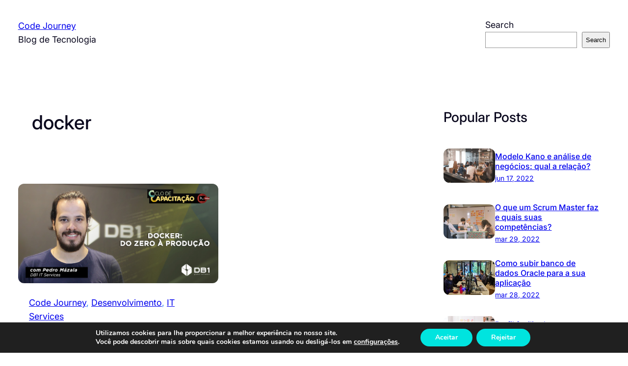

--- FILE ---
content_type: text/html; charset=UTF-8
request_url: https://codejourney.com.br/tag/docker/
body_size: 21522
content:
<!DOCTYPE html>
<html lang="pt-BR">
<head>
	<meta charset="UTF-8" />
	<meta name="viewport" content="width=device-width, initial-scale=1" />
<meta name='robots' content='index, follow, max-image-preview:large, max-snippet:-1, max-video-preview:-1' />
	<style>img:is([sizes="auto" i], [sizes^="auto," i]) { contain-intrinsic-size: 3000px 1500px }</style>
	
	<!-- This site is optimized with the Yoast SEO plugin v26.4 - https://yoast.com/wordpress/plugins/seo/ -->
	<link rel="canonical" href="http://codejourney.com.br/tag/docker/" />
	<meta property="og:locale" content="pt_BR" />
	<meta property="og:type" content="article" />
	<meta property="og:title" content="Arquivos docker - Code Journey" />
	<meta property="og:url" content="http://codejourney.com.br/tag/docker/" />
	<meta property="og:site_name" content="Code Journey" />
	<meta name="twitter:card" content="summary_large_image" />
	<script type="application/ld+json" class="yoast-schema-graph">{"@context":"https://schema.org","@graph":[{"@type":"CollectionPage","@id":"http://codejourney.com.br/tag/docker/","url":"http://codejourney.com.br/tag/docker/","name":"Arquivos docker - Code Journey","isPartOf":{"@id":"https://codejourney.com.br/#website"},"primaryImageOfPage":{"@id":"http://codejourney.com.br/tag/docker/#primaryimage"},"image":{"@id":"http://codejourney.com.br/tag/docker/#primaryimage"},"thumbnailUrl":"https://codejourney.com.br/wp-content/uploads/2018/09/DB1_CT_CC_PEDROM_DOCKER_BLOGDB1_855x425px.jpg","breadcrumb":{"@id":"http://codejourney.com.br/tag/docker/#breadcrumb"},"inLanguage":"pt-BR"},{"@type":"ImageObject","inLanguage":"pt-BR","@id":"http://codejourney.com.br/tag/docker/#primaryimage","url":"https://codejourney.com.br/wp-content/uploads/2018/09/DB1_CT_CC_PEDROM_DOCKER_BLOGDB1_855x425px.jpg","contentUrl":"https://codejourney.com.br/wp-content/uploads/2018/09/DB1_CT_CC_PEDROM_DOCKER_BLOGDB1_855x425px.jpg","width":855,"height":425,"caption":""},{"@type":"BreadcrumbList","@id":"http://codejourney.com.br/tag/docker/#breadcrumb","itemListElement":[{"@type":"ListItem","position":1,"name":"Início","item":"https://codejourney.com.br/"},{"@type":"ListItem","position":2,"name":"docker"}]},{"@type":"WebSite","@id":"https://codejourney.com.br/#website","url":"https://codejourney.com.br/","name":"Code Journey","description":"Blog de Tecnologia","publisher":{"@id":"https://codejourney.com.br/#organization"},"potentialAction":[{"@type":"SearchAction","target":{"@type":"EntryPoint","urlTemplate":"https://codejourney.com.br/?s={search_term_string}"},"query-input":{"@type":"PropertyValueSpecification","valueRequired":true,"valueName":"search_term_string"}}],"inLanguage":"pt-BR"},{"@type":"Organization","@id":"https://codejourney.com.br/#organization","name":"Code Journey","url":"https://codejourney.com.br/","logo":{"@type":"ImageObject","inLanguage":"pt-BR","@id":"https://codejourney.com.br/#/schema/logo/image/","url":"https://codejourney.com.br/wp-content/uploads/2020/12/logo-code-journey-h60.png","contentUrl":"https://codejourney.com.br/wp-content/uploads/2020/12/logo-code-journey-h60.png","width":405,"height":60,"caption":"Code Journey"},"image":{"@id":"https://codejourney.com.br/#/schema/logo/image/"}}]}</script>
	<!-- / Yoast SEO plugin. -->


<title>Arquivos docker - Code Journey</title>
<link rel='dns-prefetch' href='//www.googletagmanager.com' />
<link rel="alternate" type="application/rss+xml" title="Feed para Code Journey &raquo;" href="https://codejourney.com.br/feed/" />
<link rel="alternate" type="application/rss+xml" title="Feed de comentários para Code Journey &raquo;" href="https://codejourney.com.br/comments/feed/" />
<link rel="alternate" type="application/rss+xml" title="Feed de tag para Code Journey &raquo; docker" href="https://codejourney.com.br/tag/docker/feed/" />
<script>
window._wpemojiSettings = {"baseUrl":"https:\/\/s.w.org\/images\/core\/emoji\/16.0.1\/72x72\/","ext":".png","svgUrl":"https:\/\/s.w.org\/images\/core\/emoji\/16.0.1\/svg\/","svgExt":".svg","source":{"concatemoji":"https:\/\/codejourney.com.br\/wp-includes\/js\/wp-emoji-release.min.js?ver=546ea1d573a906afa012d78bb8011e4c"}};
/*! This file is auto-generated */
!function(s,n){var o,i,e;function c(e){try{var t={supportTests:e,timestamp:(new Date).valueOf()};sessionStorage.setItem(o,JSON.stringify(t))}catch(e){}}function p(e,t,n){e.clearRect(0,0,e.canvas.width,e.canvas.height),e.fillText(t,0,0);var t=new Uint32Array(e.getImageData(0,0,e.canvas.width,e.canvas.height).data),a=(e.clearRect(0,0,e.canvas.width,e.canvas.height),e.fillText(n,0,0),new Uint32Array(e.getImageData(0,0,e.canvas.width,e.canvas.height).data));return t.every(function(e,t){return e===a[t]})}function u(e,t){e.clearRect(0,0,e.canvas.width,e.canvas.height),e.fillText(t,0,0);for(var n=e.getImageData(16,16,1,1),a=0;a<n.data.length;a++)if(0!==n.data[a])return!1;return!0}function f(e,t,n,a){switch(t){case"flag":return n(e,"\ud83c\udff3\ufe0f\u200d\u26a7\ufe0f","\ud83c\udff3\ufe0f\u200b\u26a7\ufe0f")?!1:!n(e,"\ud83c\udde8\ud83c\uddf6","\ud83c\udde8\u200b\ud83c\uddf6")&&!n(e,"\ud83c\udff4\udb40\udc67\udb40\udc62\udb40\udc65\udb40\udc6e\udb40\udc67\udb40\udc7f","\ud83c\udff4\u200b\udb40\udc67\u200b\udb40\udc62\u200b\udb40\udc65\u200b\udb40\udc6e\u200b\udb40\udc67\u200b\udb40\udc7f");case"emoji":return!a(e,"\ud83e\udedf")}return!1}function g(e,t,n,a){var r="undefined"!=typeof WorkerGlobalScope&&self instanceof WorkerGlobalScope?new OffscreenCanvas(300,150):s.createElement("canvas"),o=r.getContext("2d",{willReadFrequently:!0}),i=(o.textBaseline="top",o.font="600 32px Arial",{});return e.forEach(function(e){i[e]=t(o,e,n,a)}),i}function t(e){var t=s.createElement("script");t.src=e,t.defer=!0,s.head.appendChild(t)}"undefined"!=typeof Promise&&(o="wpEmojiSettingsSupports",i=["flag","emoji"],n.supports={everything:!0,everythingExceptFlag:!0},e=new Promise(function(e){s.addEventListener("DOMContentLoaded",e,{once:!0})}),new Promise(function(t){var n=function(){try{var e=JSON.parse(sessionStorage.getItem(o));if("object"==typeof e&&"number"==typeof e.timestamp&&(new Date).valueOf()<e.timestamp+604800&&"object"==typeof e.supportTests)return e.supportTests}catch(e){}return null}();if(!n){if("undefined"!=typeof Worker&&"undefined"!=typeof OffscreenCanvas&&"undefined"!=typeof URL&&URL.createObjectURL&&"undefined"!=typeof Blob)try{var e="postMessage("+g.toString()+"("+[JSON.stringify(i),f.toString(),p.toString(),u.toString()].join(",")+"));",a=new Blob([e],{type:"text/javascript"}),r=new Worker(URL.createObjectURL(a),{name:"wpTestEmojiSupports"});return void(r.onmessage=function(e){c(n=e.data),r.terminate(),t(n)})}catch(e){}c(n=g(i,f,p,u))}t(n)}).then(function(e){for(var t in e)n.supports[t]=e[t],n.supports.everything=n.supports.everything&&n.supports[t],"flag"!==t&&(n.supports.everythingExceptFlag=n.supports.everythingExceptFlag&&n.supports[t]);n.supports.everythingExceptFlag=n.supports.everythingExceptFlag&&!n.supports.flag,n.DOMReady=!1,n.readyCallback=function(){n.DOMReady=!0}}).then(function(){return e}).then(function(){var e;n.supports.everything||(n.readyCallback(),(e=n.source||{}).concatemoji?t(e.concatemoji):e.wpemoji&&e.twemoji&&(t(e.twemoji),t(e.wpemoji)))}))}((window,document),window._wpemojiSettings);
</script>
<style id='wp-block-site-title-inline-css'>
.wp-block-site-title{box-sizing:border-box}.wp-block-site-title :where(a){color:inherit;font-family:inherit;font-size:inherit;font-style:inherit;font-weight:inherit;letter-spacing:inherit;line-height:inherit;text-decoration:inherit}
</style>
<style id='wp-block-site-tagline-inline-css'>
.wp-block-site-tagline{box-sizing:border-box}
</style>
<style id='wp-block-group-inline-css'>
.wp-block-group{box-sizing:border-box}:where(.wp-block-group.wp-block-group-is-layout-constrained){position:relative}
</style>
<style id='fresh-blog-lite-group-style-inline-css'>
.wp-block-group .opacity-0{opacity:0}.wp-block-group .opacity-10{opacity:.1}.wp-block-group .opacity-20{opacity:.2}.wp-block-group .opacity-30{opacity:.3}.wp-block-group .opacity-40{opacity:.4}.wp-block-group .opacity-50{opacity:.5}.wp-block-group .opacity-55{opacity:.55}.wp-block-group .opacity-60{opacity:.6}.wp-block-group .opacity-65{opacity:.65}.wp-block-group .opacity-70{opacity:.7}.wp-block-group .opacity-75{opacity:.75}.wp-block-group .opacity-80{opacity:.8}.wp-block-group .opacity-85{opacity:.85}.wp-block-group .opacity-90{opacity:.9}.wp-block-group .opacity-95{opacity:.95}.wp-block-group .opacity-100{opacity:1}.is-style-group-plain-links a:link,.is-style-group-plain-links a:visited{text-decoration:none!important}.is-style-group-plain-links a:hover{text-decoration:underline!important}@media(max-width:767.98px){.is-style-grid-media-text{grid-template-columns:100%!important}}@media(min-width:768px){.is-style-grid-media-text{align-items:center!important}}@media(max-width:575.98px){.is-style-row-wrap-sm-down{flex-wrap:wrap!important}.is-style-row-wrap-sm-down.row-child-100>*{width:100%!important}}@media(max-width:767.98px){.is-style-row-wrap-md-down{flex-wrap:wrap!important}.is-style-row-wrap-md-down.row-child-100>*{width:100%!important}}@media(max-width:991.98px){.is-style-row-wrap-lg-down{flex-wrap:wrap!important}.is-style-row-wrap-lg-down.row-child-100>*{width:100%!important}}

</style>
<style id='wp-block-search-inline-css'>
.wp-block-search__button{margin-left:10px;word-break:normal}.wp-block-search__button.has-icon{line-height:0}.wp-block-search__button svg{height:1.25em;min-height:24px;min-width:24px;width:1.25em;fill:currentColor;vertical-align:text-bottom}:where(.wp-block-search__button){border:1px solid #ccc;padding:6px 10px}.wp-block-search__inside-wrapper{display:flex;flex:auto;flex-wrap:nowrap;max-width:100%}.wp-block-search__label{width:100%}.wp-block-search__input{appearance:none;border:1px solid #949494;flex-grow:1;margin-left:0;margin-right:0;min-width:3rem;padding:8px;text-decoration:unset!important}.wp-block-search.wp-block-search__button-only .wp-block-search__button{box-sizing:border-box;display:flex;flex-shrink:0;justify-content:center;margin-left:0;max-width:100%}.wp-block-search.wp-block-search__button-only .wp-block-search__inside-wrapper{min-width:0!important;transition-property:width}.wp-block-search.wp-block-search__button-only .wp-block-search__input{flex-basis:100%;transition-duration:.3s}.wp-block-search.wp-block-search__button-only.wp-block-search__searchfield-hidden,.wp-block-search.wp-block-search__button-only.wp-block-search__searchfield-hidden .wp-block-search__inside-wrapper{overflow:hidden}.wp-block-search.wp-block-search__button-only.wp-block-search__searchfield-hidden .wp-block-search__input{border-left-width:0!important;border-right-width:0!important;flex-basis:0;flex-grow:0;margin:0;min-width:0!important;padding-left:0!important;padding-right:0!important;width:0!important}:where(.wp-block-search__input){font-family:inherit;font-size:inherit;font-style:inherit;font-weight:inherit;letter-spacing:inherit;line-height:inherit;text-transform:inherit}:where(.wp-block-search__button-inside .wp-block-search__inside-wrapper){border:1px solid #949494;box-sizing:border-box;padding:4px}:where(.wp-block-search__button-inside .wp-block-search__inside-wrapper) .wp-block-search__input{border:none;border-radius:0;padding:0 4px}:where(.wp-block-search__button-inside .wp-block-search__inside-wrapper) .wp-block-search__input:focus{outline:none}:where(.wp-block-search__button-inside .wp-block-search__inside-wrapper) :where(.wp-block-search__button){padding:4px 8px}.wp-block-search.aligncenter .wp-block-search__inside-wrapper{margin:auto}.wp-block[data-align=right] .wp-block-search.wp-block-search__button-only .wp-block-search__inside-wrapper{float:right}
</style>
<style id='wp-block-query-title-inline-css'>
.wp-block-query-title{box-sizing:border-box}
</style>
<style id='wp-block-term-description-inline-css'>
:where(.wp-block-term-description){box-sizing:border-box;margin-bottom:var(--wp--style--block-gap);margin-top:var(--wp--style--block-gap)}.wp-block-term-description p{margin-bottom:0;margin-top:0}
</style>
<style id='wp-block-post-featured-image-inline-css'>
.wp-block-post-featured-image{margin-left:0;margin-right:0}.wp-block-post-featured-image a{display:block;height:100%}.wp-block-post-featured-image :where(img){box-sizing:border-box;height:auto;max-width:100%;vertical-align:bottom;width:100%}.wp-block-post-featured-image.alignfull img,.wp-block-post-featured-image.alignwide img{width:100%}.wp-block-post-featured-image .wp-block-post-featured-image__overlay.has-background-dim{background-color:#000;inset:0;position:absolute}.wp-block-post-featured-image{position:relative}.wp-block-post-featured-image .wp-block-post-featured-image__overlay.has-background-gradient{background-color:initial}.wp-block-post-featured-image .wp-block-post-featured-image__overlay.has-background-dim-0{opacity:0}.wp-block-post-featured-image .wp-block-post-featured-image__overlay.has-background-dim-10{opacity:.1}.wp-block-post-featured-image .wp-block-post-featured-image__overlay.has-background-dim-20{opacity:.2}.wp-block-post-featured-image .wp-block-post-featured-image__overlay.has-background-dim-30{opacity:.3}.wp-block-post-featured-image .wp-block-post-featured-image__overlay.has-background-dim-40{opacity:.4}.wp-block-post-featured-image .wp-block-post-featured-image__overlay.has-background-dim-50{opacity:.5}.wp-block-post-featured-image .wp-block-post-featured-image__overlay.has-background-dim-60{opacity:.6}.wp-block-post-featured-image .wp-block-post-featured-image__overlay.has-background-dim-70{opacity:.7}.wp-block-post-featured-image .wp-block-post-featured-image__overlay.has-background-dim-80{opacity:.8}.wp-block-post-featured-image .wp-block-post-featured-image__overlay.has-background-dim-90{opacity:.9}.wp-block-post-featured-image .wp-block-post-featured-image__overlay.has-background-dim-100{opacity:1}.wp-block-post-featured-image:where(.alignleft,.alignright){width:100%}
</style>
<style id='fresh-blog-lite-post-featured-image-style-inline-css'>
.is-style-image-shine{overflow:hidden;position:relative}.is-style-image-shine:before{background:linear-gradient(90deg,#fff0 0,#ffffff4d 50%,#fff0);content:"";height:100%;left:-75%;pointer-events:none;position:absolute;top:0;transform:skewX(-25deg);transition:all .5s ease;width:50%;z-index:1}.is-style-image-shine:hover:before{left:125%}.is-style-image-shine-2{overflow:hidden;position:relative}.is-style-image-shine-2:after{background:linear-gradient(90deg,#fff0,#fff6 50%,#fff0);content:"";height:100%;left:50%;opacity:0;pointer-events:none;position:absolute;top:50%;transform:translate(-50%,-50%);transition:width .4s ease-in-out,opacity .2s ease-in-out;width:0;z-index:1}.is-style-image-shine-2:hover:after{opacity:1;width:100%}

</style>
<style id='wp-block-post-terms-inline-css'>
.wp-block-post-terms{box-sizing:border-box}.wp-block-post-terms .wp-block-post-terms__separator{white-space:pre-wrap}
</style>
<style id='wp-block-post-title-inline-css'>
.wp-block-post-title{box-sizing:border-box;word-break:break-word}.wp-block-post-title :where(a){display:inline-block;font-family:inherit;font-size:inherit;font-style:inherit;font-weight:inherit;letter-spacing:inherit;line-height:inherit;text-decoration:inherit}
</style>
<style id='wp-block-post-date-inline-css'>
.wp-block-post-date{box-sizing:border-box}
</style>
<style id='wp-block-post-excerpt-inline-css'>
:where(.wp-block-post-excerpt){box-sizing:border-box;margin-bottom:var(--wp--style--block-gap);margin-top:var(--wp--style--block-gap)}.wp-block-post-excerpt__excerpt{margin-bottom:0;margin-top:0}.wp-block-post-excerpt__more-text{margin-bottom:0;margin-top:var(--wp--style--block-gap)}.wp-block-post-excerpt__more-link{display:inline-block}
</style>
<style id='wp-block-post-template-inline-css'>
.wp-block-post-template{box-sizing:border-box;list-style:none;margin-bottom:0;margin-top:0;max-width:100%;padding:0}.wp-block-post-template.is-flex-container{display:flex;flex-direction:row;flex-wrap:wrap;gap:1.25em}.wp-block-post-template.is-flex-container>li{margin:0;width:100%}@media (min-width:600px){.wp-block-post-template.is-flex-container.is-flex-container.columns-2>li{width:calc(50% - .625em)}.wp-block-post-template.is-flex-container.is-flex-container.columns-3>li{width:calc(33.33333% - .83333em)}.wp-block-post-template.is-flex-container.is-flex-container.columns-4>li{width:calc(25% - .9375em)}.wp-block-post-template.is-flex-container.is-flex-container.columns-5>li{width:calc(20% - 1em)}.wp-block-post-template.is-flex-container.is-flex-container.columns-6>li{width:calc(16.66667% - 1.04167em)}}@media (max-width:600px){.wp-block-post-template-is-layout-grid.wp-block-post-template-is-layout-grid.wp-block-post-template-is-layout-grid.wp-block-post-template-is-layout-grid{grid-template-columns:1fr}}.wp-block-post-template-is-layout-constrained>li>.alignright,.wp-block-post-template-is-layout-flow>li>.alignright{float:right;margin-inline-end:0;margin-inline-start:2em}.wp-block-post-template-is-layout-constrained>li>.alignleft,.wp-block-post-template-is-layout-flow>li>.alignleft{float:left;margin-inline-end:2em;margin-inline-start:0}.wp-block-post-template-is-layout-constrained>li>.aligncenter,.wp-block-post-template-is-layout-flow>li>.aligncenter{margin-inline-end:auto;margin-inline-start:auto}
</style>
<style id='wp-block-query-pagination-inline-css'>
.wp-block-query-pagination.is-content-justification-space-between>.wp-block-query-pagination-next:last-of-type{margin-inline-start:auto}.wp-block-query-pagination.is-content-justification-space-between>.wp-block-query-pagination-previous:first-child{margin-inline-end:auto}.wp-block-query-pagination .wp-block-query-pagination-previous-arrow{display:inline-block;margin-right:1ch}.wp-block-query-pagination .wp-block-query-pagination-previous-arrow:not(.is-arrow-chevron){transform:scaleX(1)}.wp-block-query-pagination .wp-block-query-pagination-next-arrow{display:inline-block;margin-left:1ch}.wp-block-query-pagination .wp-block-query-pagination-next-arrow:not(.is-arrow-chevron){transform:scaleX(1)}.wp-block-query-pagination.aligncenter{justify-content:center}
</style>
<style id='wp-block-paragraph-inline-css'>
.is-small-text{font-size:.875em}.is-regular-text{font-size:1em}.is-large-text{font-size:2.25em}.is-larger-text{font-size:3em}.has-drop-cap:not(:focus):first-letter{float:left;font-size:8.4em;font-style:normal;font-weight:100;line-height:.68;margin:.05em .1em 0 0;text-transform:uppercase}body.rtl .has-drop-cap:not(:focus):first-letter{float:none;margin-left:.1em}p.has-drop-cap.has-background{overflow:hidden}:root :where(p.has-background){padding:1.25em 2.375em}:where(p.has-text-color:not(.has-link-color)) a{color:inherit}p.has-text-align-left[style*="writing-mode:vertical-lr"],p.has-text-align-right[style*="writing-mode:vertical-rl"]{rotate:180deg}
</style>
<style id='fresh-blog-lite-paragraph-style-inline-css'>
.is-style-paragraph-td-none a:link,.is-style-paragraph-td-none a:visited{text-decoration:none}.is-style-paragraph-td-none a:hover{text-decoration:underline}

</style>
<style id='wp-block-spacer-inline-css'>
.wp-block-spacer{clear:both}
</style>
<style id='fresh-blog-lite-spacer-style-inline-css'>
@media(min-width:768px){.is-style-spacer-none-up-md{display:none!important}}@media(min-width:992px){.is-style-spacer-none-up-lg{display:none!important}}

</style>
<style id='wp-block-heading-inline-css'>
h1.has-background,h2.has-background,h3.has-background,h4.has-background,h5.has-background,h6.has-background{padding:1.25em 2.375em}h1.has-text-align-left[style*=writing-mode]:where([style*=vertical-lr]),h1.has-text-align-right[style*=writing-mode]:where([style*=vertical-rl]),h2.has-text-align-left[style*=writing-mode]:where([style*=vertical-lr]),h2.has-text-align-right[style*=writing-mode]:where([style*=vertical-rl]),h3.has-text-align-left[style*=writing-mode]:where([style*=vertical-lr]),h3.has-text-align-right[style*=writing-mode]:where([style*=vertical-rl]),h4.has-text-align-left[style*=writing-mode]:where([style*=vertical-lr]),h4.has-text-align-right[style*=writing-mode]:where([style*=vertical-rl]),h5.has-text-align-left[style*=writing-mode]:where([style*=vertical-lr]),h5.has-text-align-right[style*=writing-mode]:where([style*=vertical-rl]),h6.has-text-align-left[style*=writing-mode]:where([style*=vertical-lr]),h6.has-text-align-right[style*=writing-mode]:where([style*=vertical-rl]){rotate:180deg}
</style>
<style id='wp-block-columns-inline-css'>
.wp-block-columns{align-items:normal!important;box-sizing:border-box;display:flex;flex-wrap:wrap!important}@media (min-width:782px){.wp-block-columns{flex-wrap:nowrap!important}}.wp-block-columns.are-vertically-aligned-top{align-items:flex-start}.wp-block-columns.are-vertically-aligned-center{align-items:center}.wp-block-columns.are-vertically-aligned-bottom{align-items:flex-end}@media (max-width:781px){.wp-block-columns:not(.is-not-stacked-on-mobile)>.wp-block-column{flex-basis:100%!important}}@media (min-width:782px){.wp-block-columns:not(.is-not-stacked-on-mobile)>.wp-block-column{flex-basis:0;flex-grow:1}.wp-block-columns:not(.is-not-stacked-on-mobile)>.wp-block-column[style*=flex-basis]{flex-grow:0}}.wp-block-columns.is-not-stacked-on-mobile{flex-wrap:nowrap!important}.wp-block-columns.is-not-stacked-on-mobile>.wp-block-column{flex-basis:0;flex-grow:1}.wp-block-columns.is-not-stacked-on-mobile>.wp-block-column[style*=flex-basis]{flex-grow:0}:where(.wp-block-columns){margin-bottom:1.75em}:where(.wp-block-columns.has-background){padding:1.25em 2.375em}.wp-block-column{flex-grow:1;min-width:0;overflow-wrap:break-word;word-break:break-word}.wp-block-column.is-vertically-aligned-top{align-self:flex-start}.wp-block-column.is-vertically-aligned-center{align-self:center}.wp-block-column.is-vertically-aligned-bottom{align-self:flex-end}.wp-block-column.is-vertically-aligned-stretch{align-self:stretch}.wp-block-column.is-vertically-aligned-bottom,.wp-block-column.is-vertically-aligned-center,.wp-block-column.is-vertically-aligned-top{width:100%}
</style>
<style id='fresh-blog-lite-columns-style-inline-css'>
.is-style-columns-content.wp-block-columns:not(.is-not-stacked-on-mobile){flex-wrap:wrap!important}@media(min-width:576px)and (max-width:991.98px){.is-style-columns-content.wp-block-columns:not(.is-not-stacked-on-mobile)>.wp-block-column{flex-basis:content!important;flex-grow:1!important}}.is-style-columns-first-wide.wp-block-columns:not(.is-not-stacked-on-mobile){flex-wrap:wrap!important}@media(min-width:576px)and (max-width:991.98px){.is-style-columns-first-wide.wp-block-columns:not(.is-not-stacked-on-mobile)>.wp-block-column{flex-basis:content!important;flex-grow:1!important}.is-style-columns-first-wide.wp-block-columns:not(.is-not-stacked-on-mobile)>.wp-block-column:first-child{flex-basis:100%!important}}

</style>
<style id='wp-block-tag-cloud-inline-css'>
.wp-block-tag-cloud{box-sizing:border-box}.wp-block-tag-cloud.aligncenter{justify-content:center;text-align:center}.wp-block-tag-cloud.alignfull{padding-left:1em;padding-right:1em}.wp-block-tag-cloud a{display:inline-block;margin-right:5px}.wp-block-tag-cloud span{display:inline-block;margin-left:5px;text-decoration:none}:root :where(.wp-block-tag-cloud.is-style-outline){display:flex;flex-wrap:wrap;gap:1ch}:root :where(.wp-block-tag-cloud.is-style-outline a){border:1px solid;font-size:unset!important;margin-right:0;padding:1ch 2ch;text-decoration:none!important}
</style>
<style id='wp-block-library-inline-css'>
:root{--wp-admin-theme-color:#007cba;--wp-admin-theme-color--rgb:0,124,186;--wp-admin-theme-color-darker-10:#006ba1;--wp-admin-theme-color-darker-10--rgb:0,107,161;--wp-admin-theme-color-darker-20:#005a87;--wp-admin-theme-color-darker-20--rgb:0,90,135;--wp-admin-border-width-focus:2px;--wp-block-synced-color:#7a00df;--wp-block-synced-color--rgb:122,0,223;--wp-bound-block-color:var(--wp-block-synced-color)}@media (min-resolution:192dpi){:root{--wp-admin-border-width-focus:1.5px}}.wp-element-button{cursor:pointer}:root{--wp--preset--font-size--normal:16px;--wp--preset--font-size--huge:42px}:root .has-very-light-gray-background-color{background-color:#eee}:root .has-very-dark-gray-background-color{background-color:#313131}:root .has-very-light-gray-color{color:#eee}:root .has-very-dark-gray-color{color:#313131}:root .has-vivid-green-cyan-to-vivid-cyan-blue-gradient-background{background:linear-gradient(135deg,#00d084,#0693e3)}:root .has-purple-crush-gradient-background{background:linear-gradient(135deg,#34e2e4,#4721fb 50%,#ab1dfe)}:root .has-hazy-dawn-gradient-background{background:linear-gradient(135deg,#faaca8,#dad0ec)}:root .has-subdued-olive-gradient-background{background:linear-gradient(135deg,#fafae1,#67a671)}:root .has-atomic-cream-gradient-background{background:linear-gradient(135deg,#fdd79a,#004a59)}:root .has-nightshade-gradient-background{background:linear-gradient(135deg,#330968,#31cdcf)}:root .has-midnight-gradient-background{background:linear-gradient(135deg,#020381,#2874fc)}.has-regular-font-size{font-size:1em}.has-larger-font-size{font-size:2.625em}.has-normal-font-size{font-size:var(--wp--preset--font-size--normal)}.has-huge-font-size{font-size:var(--wp--preset--font-size--huge)}.has-text-align-center{text-align:center}.has-text-align-left{text-align:left}.has-text-align-right{text-align:right}#end-resizable-editor-section{display:none}.aligncenter{clear:both}.items-justified-left{justify-content:flex-start}.items-justified-center{justify-content:center}.items-justified-right{justify-content:flex-end}.items-justified-space-between{justify-content:space-between}.screen-reader-text{border:0;clip-path:inset(50%);height:1px;margin:-1px;overflow:hidden;padding:0;position:absolute;width:1px;word-wrap:normal!important}.screen-reader-text:focus{background-color:#ddd;clip-path:none;color:#444;display:block;font-size:1em;height:auto;left:5px;line-height:normal;padding:15px 23px 14px;text-decoration:none;top:5px;width:auto;z-index:100000}html :where(.has-border-color){border-style:solid}html :where([style*=border-top-color]){border-top-style:solid}html :where([style*=border-right-color]){border-right-style:solid}html :where([style*=border-bottom-color]){border-bottom-style:solid}html :where([style*=border-left-color]){border-left-style:solid}html :where([style*=border-width]){border-style:solid}html :where([style*=border-top-width]){border-top-style:solid}html :where([style*=border-right-width]){border-right-style:solid}html :where([style*=border-bottom-width]){border-bottom-style:solid}html :where([style*=border-left-width]){border-left-style:solid}html :where(img[class*=wp-image-]){height:auto;max-width:100%}:where(figure){margin:0 0 1em}html :where(.is-position-sticky){--wp-admin--admin-bar--position-offset:var(--wp-admin--admin-bar--height,0px)}@media screen and (max-width:600px){html :where(.is-position-sticky){--wp-admin--admin-bar--position-offset:0px}}
</style>
<style id='global-styles-inline-css'>
:root{--wp--preset--aspect-ratio--square: 1;--wp--preset--aspect-ratio--4-3: 4/3;--wp--preset--aspect-ratio--3-4: 3/4;--wp--preset--aspect-ratio--3-2: 3/2;--wp--preset--aspect-ratio--2-3: 2/3;--wp--preset--aspect-ratio--16-9: 16/9;--wp--preset--aspect-ratio--9-16: 9/16;--wp--preset--aspect-ratio--4-35: 4/3.5;--wp--preset--aspect-ratio--3-35: 3/3.5;--wp--preset--aspect-ratio--19-9: 19/9;--wp--preset--aspect-ratio--21-9: 21/9;--wp--preset--color--black: #000000;--wp--preset--color--cyan-bluish-gray: #abb8c3;--wp--preset--color--white: #ffffff;--wp--preset--color--pale-pink: #f78da7;--wp--preset--color--vivid-red: #cf2e2e;--wp--preset--color--luminous-vivid-orange: #ff6900;--wp--preset--color--luminous-vivid-amber: #fcb900;--wp--preset--color--light-green-cyan: #7bdcb5;--wp--preset--color--vivid-green-cyan: #00d084;--wp--preset--color--pale-cyan-blue: #8ed1fc;--wp--preset--color--vivid-cyan-blue: #0693e3;--wp--preset--color--vivid-purple: #9b51e0;--wp--preset--color--primary: #3882fa;--wp--preset--color--light: #f4f7fa;--wp--preset--color--accent: #cfe5fa;--wp--preset--color--secondary: #181a3f;--wp--preset--color--secondary-950: #242649;--wp--preset--color--secondary-900: #2e3052;--wp--preset--color--secondary-800: #464866;--wp--preset--color--secondary-700: #5d5e78;--wp--preset--color--secondary-600: #74768c;--wp--preset--color--secondary-500: #8b8c9f;--wp--preset--color--secondary-400: #a3a3b2;--wp--preset--color--secondary-300: #b9bac5;--wp--preset--color--secondary-200: #d1d1d9;--wp--preset--color--secondary-100: #e7e8eb;--wp--preset--color--secondary-50: #fcfcfd;--wp--preset--color--contrast: #09071d;--wp--preset--color--base: #ffffff;--wp--preset--color--base-50: #fafafa;--wp--preset--color--base-100: #f5f5f5;--wp--preset--color--base-200: #f0f0f0;--wp--preset--color--base-300: #ebebeb;--wp--preset--gradient--vivid-cyan-blue-to-vivid-purple: linear-gradient(135deg,rgba(6,147,227,1) 0%,rgb(155,81,224) 100%);--wp--preset--gradient--light-green-cyan-to-vivid-green-cyan: linear-gradient(135deg,rgb(122,220,180) 0%,rgb(0,208,130) 100%);--wp--preset--gradient--luminous-vivid-amber-to-luminous-vivid-orange: linear-gradient(135deg,rgba(252,185,0,1) 0%,rgba(255,105,0,1) 100%);--wp--preset--gradient--luminous-vivid-orange-to-vivid-red: linear-gradient(135deg,rgba(255,105,0,1) 0%,rgb(207,46,46) 100%);--wp--preset--gradient--very-light-gray-to-cyan-bluish-gray: linear-gradient(135deg,rgb(238,238,238) 0%,rgb(169,184,195) 100%);--wp--preset--gradient--cool-to-warm-spectrum: linear-gradient(135deg,rgb(74,234,220) 0%,rgb(151,120,209) 20%,rgb(207,42,186) 40%,rgb(238,44,130) 60%,rgb(251,105,98) 80%,rgb(254,248,76) 100%);--wp--preset--gradient--blush-light-purple: linear-gradient(135deg,rgb(255,206,236) 0%,rgb(152,150,240) 100%);--wp--preset--gradient--blush-bordeaux: linear-gradient(135deg,rgb(254,205,165) 0%,rgb(254,45,45) 50%,rgb(107,0,62) 100%);--wp--preset--gradient--luminous-dusk: linear-gradient(135deg,rgb(255,203,112) 0%,rgb(199,81,192) 50%,rgb(65,88,208) 100%);--wp--preset--gradient--pale-ocean: linear-gradient(135deg,rgb(255,245,203) 0%,rgb(182,227,212) 50%,rgb(51,167,181) 100%);--wp--preset--gradient--electric-grass: linear-gradient(135deg,rgb(202,248,128) 0%,rgb(113,206,126) 100%);--wp--preset--gradient--midnight: linear-gradient(135deg,rgb(2,3,129) 0%,rgb(40,116,252) 100%);--wp--preset--gradient--black-fadeup: linear-gradient(to top, rgba(0, 0, 0, .8), rgba(0, 0, 0, 0));--wp--preset--font-size--small: clamp(1.375rem, 1.375rem + ((1vw - 0.2rem) * 0.196), 1.5rem);--wp--preset--font-size--medium: clamp(1.5rem, 1.5rem + ((1vw - 0.2rem) * 0.392), 1.75rem);--wp--preset--font-size--large: clamp(1.75rem, 1.75rem + ((1vw - 0.2rem) * 0.392), 2rem);--wp--preset--font-size--x-large: clamp(2rem, 2rem + ((1vw - 0.2rem) * 0.392), 2.25rem);--wp--preset--font-size--minuscule: 0.75rem;--wp--preset--font-size--micro: 0.8125rem;--wp--preset--font-size--minute: 0.875rem;--wp--preset--font-size--mini: 0.9375rem;--wp--preset--font-size--tiny: 1rem;--wp--preset--font-size--compact: clamp(1rem, 1rem + ((1vw - 0.2rem) * 0.196), 1.125rem);--wp--preset--font-size--diminutive: clamp(1.125rem, 1.125rem + ((1vw - 0.2rem) * 0.196), 1.25rem);--wp--preset--font-size--petite: clamp(1.25rem, 1.25rem + ((1vw - 0.2rem) * 0.196), 1.375rem);--wp--preset--font-size--xx-large: clamp(2.25rem, 2.25rem + ((1vw - 0.2rem) * 0.392), 2.5rem);--wp--preset--font-size--grand: clamp(2.5rem, 2.5rem + ((1vw - 0.2rem) * 0.392), 2.75rem);--wp--preset--font-size--immense: clamp(2.5rem, 2.5rem + ((1vw - 0.2rem) * 0.784), 3rem);--wp--preset--font-size--enormous: clamp(2.5rem, 2.5rem + ((1vw - 0.2rem) * 1.176), 3.25rem);--wp--preset--font-size--tremendous: clamp(2.5rem, 2.5rem + ((1vw - 0.2rem) * 1.569), 3.5rem);--wp--preset--font-size--massive: clamp(2.5rem, 2.5rem + ((1vw - 0.2rem) * 1.961), 3.75rem);--wp--preset--font-size--towering: clamp(2.5rem, 2.5rem + ((1vw - 0.2rem) * 2.353), 4rem);--wp--preset--font-size--colossal: clamp(2.5rem, 2.5rem + ((1vw - 0.2rem) * 2.745), 4.25rem);--wp--preset--font-size--monumental: clamp(2.5rem, 2.5rem + ((1vw - 0.2rem) * 3.137), 4.5rem);--wp--preset--font-size--vast: clamp(2.5rem, 2.5rem + ((1vw - 0.2rem) * 3.529), 4.75rem);--wp--preset--font-size--gigantic: clamp(2.5rem, 2.5rem + ((1vw - 0.2rem) * 5.882), 6.25rem);--wp--preset--font-family--primary: "Inter", sans-serif;--wp--preset--font-family--secondary: "Jost", sans-serif;--wp--preset--font-family--code: "Fira Code", monospace;--wp--preset--font-family--system-sans-serif: -apple-system, BlinkMacSystemFont, avenir next, avenir, segoe ui, helvetica neue, helvetica, Cantarell, Ubuntu, roboto, noto, arial, sans-serif;--wp--preset--font-family--system-serif: Iowan Old Style, Apple Garamond, Baskerville, Times New Roman, Droid Serif, Times, Source Serif Pro, serif, Apple Color Emoji, Segoe UI Emoji, Segoe UI Symbol;--wp--preset--spacing--20: clamp(1rem, .5175vw + .784rem, 1.25rem);--wp--preset--spacing--30: clamp(1rem, 1.8111vw + .245rem, 1.875rem);--wp--preset--spacing--40: clamp(1rem, 3.1048vw + -.2962rem, 2.5rem);--wp--preset--spacing--50: clamp(1rem, 4.3984vw + -.8336rem, 3.125rem);--wp--preset--spacing--60: clamp(1rem, 5.6921vw + -1.3765rem, 3.75rem);--wp--preset--spacing--70: clamp(1rem, 6.9858vw + -1.9122rem, 4.375rem);--wp--preset--spacing--80: clamp(1rem, 8.2794vw + -2.4567rem, 5rem);--wp--preset--spacing--2: 0.125rem;--wp--preset--spacing--4: 0.25rem;--wp--preset--spacing--6: 0.375rem;--wp--preset--spacing--8: 0.5rem;--wp--preset--spacing--10: 0.625rem;--wp--preset--spacing--12: 0.75rem;--wp--preset--spacing--14: 0.875rem;--wp--preset--spacing--16: 1rem;--wp--preset--spacing--18: clamp(1rem, .2587vw + .8921rem, 1.125rem);--wp--preset--spacing--22: clamp(1rem, .7762vw + .6764rem, 1.375rem);--wp--preset--spacing--24: clamp(1rem, 1.0349vw + .5679rem, 1.5rem);--wp--preset--spacing--26: clamp(1rem, 1.2937vw + .4607rem, 1.625rem);--wp--preset--spacing--28: clamp(1rem, 1.5524vw + .3519rem, 1.75rem);--wp--preset--spacing--32: clamp(1rem, 2.0699vw + .1358rem, 2rem);--wp--preset--spacing--34: clamp(1rem, 2.3286vw + .0293rem, 2.125rem);--wp--preset--spacing--36: clamp(1rem, 2.5873vw + -.0802rem, 2.25rem);--wp--preset--spacing--38: clamp(1rem, 2.8461vw + -.1864rem, 2.375rem);--wp--preset--spacing--42: clamp(1rem, 3.3635vw + -.4022rem, 2.625rem);--wp--preset--spacing--44: clamp(1rem, 3.6223vw + -.5123rem, 2.75rem);--wp--preset--spacing--46: clamp(1rem, 3.881vw + -.6179rem, 2.875rem);--wp--preset--spacing--48: clamp(1rem, 4.1397vw + -.7283rem, 3rem);--wp--preset--spacing--52: clamp(1rem, 4.6572vw + -.9444rem, 3.25rem);--wp--preset--spacing--54: clamp(1rem, 4.9159vw + -1.0493rem, 3.375rem);--wp--preset--spacing--56: clamp(1rem, 5.1746vw + -1.1604rem, 3.5rem);--wp--preset--spacing--58: clamp(1rem, 5.4334vw + -1.265rem, 3.625rem);--wp--preset--spacing--62: clamp(1rem, 5.9508vw + -1.4808rem, 3.875rem);--wp--preset--spacing--64: clamp(1rem, 6.2096vw + -1.5925rem, 4rem);--wp--preset--spacing--66: clamp(1rem, 6.4683vw + -1.6965rem, 4.125rem);--wp--preset--spacing--68: clamp(1rem, 6.727vw + -1.8085rem, 4.25rem);--wp--preset--spacing--72: clamp(1rem, 7.2445vw + -2.0246rem, 4.5rem);--wp--preset--spacing--74: clamp(1rem, 7.5032vw + -2.1279rem, 4.625rem);--wp--preset--spacing--76: clamp(1rem, 7.762vw + -2.2406rem, 4.75rem);--wp--preset--spacing--78: clamp(1rem, 8.0207vw + -2.3436rem, 4.875rem);--wp--preset--spacing--82: clamp(1rem, 8.5382vw + -2.5593rem, 5.125rem);--wp--preset--spacing--84: clamp(1rem, 8.7969vw + -2.6727rem, 5.25rem);--wp--preset--spacing--86: clamp(1rem, 9.0556vw + -2.7751rem, 5.375rem);--wp--preset--spacing--88: clamp(1rem, 9.3144vw + -2.8887rem, 5.5rem);--wp--preset--spacing--90: clamp(1rem, 9.5731vw + -2.9908rem, 5.625rem);--wp--preset--spacing--92: clamp(1rem, 9.8318vw + -3.1048rem, 5.75rem);--wp--preset--spacing--94: clamp(1rem, 10.0906vw + -3.2065rem, 5.875rem);--wp--preset--spacing--96: clamp(1rem, 10.3493vw + -3.3208rem, 6rem);--wp--preset--spacing--98: clamp(1rem, 10.608vw + -3.4222rem, 6.125rem);--wp--preset--spacing--100: clamp(1rem, 10.8668vw + -3.5369rem, 6.25rem);--wp--preset--spacing--102: clamp(1rem, 11.1255vw + -3.6379rem, 6.375rem);--wp--preset--spacing--104: clamp(1rem, 11.3842vw + -3.7529rem, 6.5rem);--wp--preset--spacing--106: clamp(1rem, 11.6429vw + -3.8537rem, 6.625rem);--wp--preset--spacing--108: clamp(1rem, 11.9017vw + -3.969rem, 6.75rem);--wp--preset--spacing--110: clamp(1rem, 12.1604vw + -4.0694rem, 6.875rem);--wp--preset--spacing--112: clamp(1rem, 12.4191vw + -4.185rem, 7rem);--wp--preset--spacing--114: clamp(1rem, 12.6779vw + -4.2851rem, 7.125rem);--wp--preset--spacing--116: clamp(1rem, 12.9366vw + -4.401rem, 7.25rem);--wp--preset--spacing--118: clamp(1rem, 13.1953vw + -4.5008rem, 7.375rem);--wp--preset--spacing--120: clamp(1rem, 13.4541vw + -4.6171rem, 7.5rem);--wp--preset--spacing--122: clamp(1rem, 13.7128vw + -4.7165rem, 7.625rem);--wp--preset--spacing--124: clamp(1rem, 13.9715vw + -4.8244rem, 7.75rem);--wp--preset--spacing--126: clamp(1rem, 14.2303vw + -4.9322rem, 7.875rem);--wp--preset--spacing--128: clamp(1rem, 14.489vw + -5.0401rem, 8rem);--wp--preset--spacing--130: clamp(1rem, 14.7477vw + -5.148rem, 8.125rem);--wp--preset--spacing--132: clamp(1rem, 15.0065vw + -5.2558rem, 8.25rem);--wp--preset--spacing--134: clamp(1rem, 15.2652vw + -5.3637rem, 8.375rem);--wp--preset--spacing--136: clamp(1rem, 15.5239vw + -5.4715rem, 8.5rem);--wp--preset--spacing--138: clamp(1rem, 15.7827vw + -5.5794rem, 8.625rem);--wp--preset--spacing--140: clamp(1rem, 16.0414vw + -5.6873rem, 8.75rem);--wp--preset--spacing--142: clamp(1rem, 16.3001vw + -5.7951rem, 8.875rem);--wp--preset--spacing--144: clamp(1rem, 16.5589vw + -5.903rem, 9rem);--wp--preset--spacing--146: clamp(1rem, 16.8176vw + -6.0108rem, 9.125rem);--wp--preset--spacing--148: clamp(1rem, 17.0763vw + -6.1187rem, 9.25rem);--wp--preset--spacing--150: clamp(1rem, 17.3351vw + -6.2266rem, 9.375rem);--wp--preset--shadow--natural: 6px 6px 9px rgba(0, 0, 0, 0.2);--wp--preset--shadow--deep: 12px 12px 50px rgba(0, 0, 0, 0.4);--wp--preset--shadow--sharp: 6px 6px 0px rgba(0, 0, 0, 0.2);--wp--preset--shadow--outlined: 6px 6px 0px -3px rgba(255, 255, 255, 1), 6px 6px rgba(0, 0, 0, 1);--wp--preset--shadow--crisp: 6px 6px 0px rgba(0, 0, 0, 1);--wp--preset--shadow--diminutive: 0 0 3px 0 rgba(0,0,0,0.1);--wp--preset--shadow--petite: 0 0 5px 0 rgba(0,0,0,0.1);--wp--preset--shadow--small: 0 0 10px 0 rgba(0,0,0,0.1);--wp--custom--global--border--radius: var(--wp--preset--spacing--12);--wp--custom--global--line-height--petite: 1.1;--wp--custom--global--line-height--small: 1.2;--wp--custom--global--line-height--medium: 1.3;--wp--custom--global--line-height--large: 1.4;--wp--custom--global--line-height--x-large: 1.5;--wp--custom--global--line-height--xx-large: 1.6;--wp--custom--global--line-height--grand: 1.7;}:root { --wp--style--global--content-size: 680px;--wp--style--global--wide-size: 1340px; }:where(body) { margin: 0; }.wp-site-blocks { padding-top: var(--wp--style--root--padding-top); padding-bottom: var(--wp--style--root--padding-bottom); }.has-global-padding { padding-right: var(--wp--style--root--padding-right); padding-left: var(--wp--style--root--padding-left); }.has-global-padding > .alignfull { margin-right: calc(var(--wp--style--root--padding-right) * -1); margin-left: calc(var(--wp--style--root--padding-left) * -1); }.has-global-padding :where(:not(.alignfull.is-layout-flow) > .has-global-padding:not(.wp-block-block, .alignfull)) { padding-right: 0; padding-left: 0; }.has-global-padding :where(:not(.alignfull.is-layout-flow) > .has-global-padding:not(.wp-block-block, .alignfull)) > .alignfull { margin-left: 0; margin-right: 0; }.wp-site-blocks > .alignleft { float: left; margin-right: 2em; }.wp-site-blocks > .alignright { float: right; margin-left: 2em; }.wp-site-blocks > .aligncenter { justify-content: center; margin-left: auto; margin-right: auto; }:where(.wp-site-blocks) > * { margin-block-start: 1.5rem; margin-block-end: 0; }:where(.wp-site-blocks) > :first-child { margin-block-start: 0; }:where(.wp-site-blocks) > :last-child { margin-block-end: 0; }:root { --wp--style--block-gap: 1.5rem; }:root :where(.is-layout-flow) > :first-child{margin-block-start: 0;}:root :where(.is-layout-flow) > :last-child{margin-block-end: 0;}:root :where(.is-layout-flow) > *{margin-block-start: 1.5rem;margin-block-end: 0;}:root :where(.is-layout-constrained) > :first-child{margin-block-start: 0;}:root :where(.is-layout-constrained) > :last-child{margin-block-end: 0;}:root :where(.is-layout-constrained) > *{margin-block-start: 1.5rem;margin-block-end: 0;}:root :where(.is-layout-flex){gap: 1.5rem;}:root :where(.is-layout-grid){gap: 1.5rem;}.is-layout-flow > .alignleft{float: left;margin-inline-start: 0;margin-inline-end: 2em;}.is-layout-flow > .alignright{float: right;margin-inline-start: 2em;margin-inline-end: 0;}.is-layout-flow > .aligncenter{margin-left: auto !important;margin-right: auto !important;}.is-layout-constrained > .alignleft{float: left;margin-inline-start: 0;margin-inline-end: 2em;}.is-layout-constrained > .alignright{float: right;margin-inline-start: 2em;margin-inline-end: 0;}.is-layout-constrained > .aligncenter{margin-left: auto !important;margin-right: auto !important;}.is-layout-constrained > :where(:not(.alignleft):not(.alignright):not(.alignfull)){max-width: var(--wp--style--global--content-size);margin-left: auto !important;margin-right: auto !important;}.is-layout-constrained > .alignwide{max-width: var(--wp--style--global--wide-size);}body .is-layout-flex{display: flex;}.is-layout-flex{flex-wrap: wrap;align-items: center;}.is-layout-flex > :is(*, div){margin: 0;}body .is-layout-grid{display: grid;}.is-layout-grid > :is(*, div){margin: 0;}body{background-color: var(--wp--preset--color--base);color: var(--wp--preset--color--contrast);font-family: var(--wp--preset--font-family--primary);font-size: var(--wp--preset--font-size--compact);font-style: normal;font-weight: 400;line-height: var(--wp--custom--global--line-height--xx-large);--wp--style--root--padding-top: 0px;--wp--style--root--padding-right: var(--wp--preset--spacing--32);--wp--style--root--padding-bottom: 0px;--wp--style--root--padding-left: var(--wp--preset--spacing--32);}a:where(:not(.wp-element-button)){color: var(--wp--preset--color--primary);text-decoration: none;}:root :where(a:where(:not(.wp-element-button))){text-underline-offset: 4px}:root :where(a:where(:not(.wp-element-button)):hover){text-decoration: underline;}:root :where(a:where(:not(.wp-element-button)):hover){text-underline-offset: 4px}h1, h2, h3, h4, h5, h6{color: var(--wp--preset--color--contrast);font-family: var(--wp--preset--font-family--primary);font-weight: 500;line-height: var(--wp--custom--global--line-height--xx-large);}h1{font-size: var(--wp--preset--font-size--xx-large);line-height: var(--wp--custom--global--line-height--small);}h2{font-size: var(--wp--preset--font-size--large);line-height: var(--wp--custom--global--line-height--medium);}h3{font-size: var(--wp--preset--font-size--medium);line-height: var(--wp--custom--global--line-height--medium);}h4{font-size: var(--wp--preset--font-size--small);line-height: var(--wp--custom--global--line-height--large);}h5{font-size: var(--wp--preset--font-size--diminutive);line-height: var(--wp--custom--global--line-height--x-large);}h6{font-size: var(--wp--preset--font-size--compact);}:root :where(.wp-element-button, .wp-block-button__link){background-color: var(--wp--preset--color--primary);border-radius: .33rem;border-width: 0;color: var(--wp--preset--color--secondary-50);font-family: inherit;font-size: var(--wp--preset--font-size--minute);font-style: normal;line-height: inherit;padding-top: var(--wp--preset--spacing--12);padding-right: var(--wp--preset--spacing--20);padding-bottom: var(--wp--preset--spacing--12);padding-left: var(--wp--preset--spacing--20);text-decoration: none;}:root :where(.wp-element-button:hover, .wp-block-button__link:hover){background-color: var(--wp--preset--color--secondary);border-color: transparent;color: var(--wp--preset--color--secondary-50);}:root :where(.wp-element-button:focus, .wp-block-button__link:focus){outline-color: var(--wp--preset--color--primary);outline-offset: 2px;}:root :where(.wp-element-caption, .wp-block-audio figcaption, .wp-block-embed figcaption, .wp-block-gallery figcaption, .wp-block-image figcaption, .wp-block-table figcaption, .wp-block-video figcaption){color: var(--wp--preset--color--secondary-800);font-family: var(--wp--preset--font-family--primary);font-size: 0.8rem;}.has-black-color{color: var(--wp--preset--color--black) !important;}.has-cyan-bluish-gray-color{color: var(--wp--preset--color--cyan-bluish-gray) !important;}.has-white-color{color: var(--wp--preset--color--white) !important;}.has-pale-pink-color{color: var(--wp--preset--color--pale-pink) !important;}.has-vivid-red-color{color: var(--wp--preset--color--vivid-red) !important;}.has-luminous-vivid-orange-color{color: var(--wp--preset--color--luminous-vivid-orange) !important;}.has-luminous-vivid-amber-color{color: var(--wp--preset--color--luminous-vivid-amber) !important;}.has-light-green-cyan-color{color: var(--wp--preset--color--light-green-cyan) !important;}.has-vivid-green-cyan-color{color: var(--wp--preset--color--vivid-green-cyan) !important;}.has-pale-cyan-blue-color{color: var(--wp--preset--color--pale-cyan-blue) !important;}.has-vivid-cyan-blue-color{color: var(--wp--preset--color--vivid-cyan-blue) !important;}.has-vivid-purple-color{color: var(--wp--preset--color--vivid-purple) !important;}.has-primary-color{color: var(--wp--preset--color--primary) !important;}.has-light-color{color: var(--wp--preset--color--light) !important;}.has-accent-color{color: var(--wp--preset--color--accent) !important;}.has-secondary-color{color: var(--wp--preset--color--secondary) !important;}.has-secondary-950-color{color: var(--wp--preset--color--secondary-950) !important;}.has-secondary-900-color{color: var(--wp--preset--color--secondary-900) !important;}.has-secondary-800-color{color: var(--wp--preset--color--secondary-800) !important;}.has-secondary-700-color{color: var(--wp--preset--color--secondary-700) !important;}.has-secondary-600-color{color: var(--wp--preset--color--secondary-600) !important;}.has-secondary-500-color{color: var(--wp--preset--color--secondary-500) !important;}.has-secondary-400-color{color: var(--wp--preset--color--secondary-400) !important;}.has-secondary-300-color{color: var(--wp--preset--color--secondary-300) !important;}.has-secondary-200-color{color: var(--wp--preset--color--secondary-200) !important;}.has-secondary-100-color{color: var(--wp--preset--color--secondary-100) !important;}.has-secondary-50-color{color: var(--wp--preset--color--secondary-50) !important;}.has-contrast-color{color: var(--wp--preset--color--contrast) !important;}.has-base-color{color: var(--wp--preset--color--base) !important;}.has-base-50-color{color: var(--wp--preset--color--base-50) !important;}.has-base-100-color{color: var(--wp--preset--color--base-100) !important;}.has-base-200-color{color: var(--wp--preset--color--base-200) !important;}.has-base-300-color{color: var(--wp--preset--color--base-300) !important;}.has-black-background-color{background-color: var(--wp--preset--color--black) !important;}.has-cyan-bluish-gray-background-color{background-color: var(--wp--preset--color--cyan-bluish-gray) !important;}.has-white-background-color{background-color: var(--wp--preset--color--white) !important;}.has-pale-pink-background-color{background-color: var(--wp--preset--color--pale-pink) !important;}.has-vivid-red-background-color{background-color: var(--wp--preset--color--vivid-red) !important;}.has-luminous-vivid-orange-background-color{background-color: var(--wp--preset--color--luminous-vivid-orange) !important;}.has-luminous-vivid-amber-background-color{background-color: var(--wp--preset--color--luminous-vivid-amber) !important;}.has-light-green-cyan-background-color{background-color: var(--wp--preset--color--light-green-cyan) !important;}.has-vivid-green-cyan-background-color{background-color: var(--wp--preset--color--vivid-green-cyan) !important;}.has-pale-cyan-blue-background-color{background-color: var(--wp--preset--color--pale-cyan-blue) !important;}.has-vivid-cyan-blue-background-color{background-color: var(--wp--preset--color--vivid-cyan-blue) !important;}.has-vivid-purple-background-color{background-color: var(--wp--preset--color--vivid-purple) !important;}.has-primary-background-color{background-color: var(--wp--preset--color--primary) !important;}.has-light-background-color{background-color: var(--wp--preset--color--light) !important;}.has-accent-background-color{background-color: var(--wp--preset--color--accent) !important;}.has-secondary-background-color{background-color: var(--wp--preset--color--secondary) !important;}.has-secondary-950-background-color{background-color: var(--wp--preset--color--secondary-950) !important;}.has-secondary-900-background-color{background-color: var(--wp--preset--color--secondary-900) !important;}.has-secondary-800-background-color{background-color: var(--wp--preset--color--secondary-800) !important;}.has-secondary-700-background-color{background-color: var(--wp--preset--color--secondary-700) !important;}.has-secondary-600-background-color{background-color: var(--wp--preset--color--secondary-600) !important;}.has-secondary-500-background-color{background-color: var(--wp--preset--color--secondary-500) !important;}.has-secondary-400-background-color{background-color: var(--wp--preset--color--secondary-400) !important;}.has-secondary-300-background-color{background-color: var(--wp--preset--color--secondary-300) !important;}.has-secondary-200-background-color{background-color: var(--wp--preset--color--secondary-200) !important;}.has-secondary-100-background-color{background-color: var(--wp--preset--color--secondary-100) !important;}.has-secondary-50-background-color{background-color: var(--wp--preset--color--secondary-50) !important;}.has-contrast-background-color{background-color: var(--wp--preset--color--contrast) !important;}.has-base-background-color{background-color: var(--wp--preset--color--base) !important;}.has-base-50-background-color{background-color: var(--wp--preset--color--base-50) !important;}.has-base-100-background-color{background-color: var(--wp--preset--color--base-100) !important;}.has-base-200-background-color{background-color: var(--wp--preset--color--base-200) !important;}.has-base-300-background-color{background-color: var(--wp--preset--color--base-300) !important;}.has-black-border-color{border-color: var(--wp--preset--color--black) !important;}.has-cyan-bluish-gray-border-color{border-color: var(--wp--preset--color--cyan-bluish-gray) !important;}.has-white-border-color{border-color: var(--wp--preset--color--white) !important;}.has-pale-pink-border-color{border-color: var(--wp--preset--color--pale-pink) !important;}.has-vivid-red-border-color{border-color: var(--wp--preset--color--vivid-red) !important;}.has-luminous-vivid-orange-border-color{border-color: var(--wp--preset--color--luminous-vivid-orange) !important;}.has-luminous-vivid-amber-border-color{border-color: var(--wp--preset--color--luminous-vivid-amber) !important;}.has-light-green-cyan-border-color{border-color: var(--wp--preset--color--light-green-cyan) !important;}.has-vivid-green-cyan-border-color{border-color: var(--wp--preset--color--vivid-green-cyan) !important;}.has-pale-cyan-blue-border-color{border-color: var(--wp--preset--color--pale-cyan-blue) !important;}.has-vivid-cyan-blue-border-color{border-color: var(--wp--preset--color--vivid-cyan-blue) !important;}.has-vivid-purple-border-color{border-color: var(--wp--preset--color--vivid-purple) !important;}.has-primary-border-color{border-color: var(--wp--preset--color--primary) !important;}.has-light-border-color{border-color: var(--wp--preset--color--light) !important;}.has-accent-border-color{border-color: var(--wp--preset--color--accent) !important;}.has-secondary-border-color{border-color: var(--wp--preset--color--secondary) !important;}.has-secondary-950-border-color{border-color: var(--wp--preset--color--secondary-950) !important;}.has-secondary-900-border-color{border-color: var(--wp--preset--color--secondary-900) !important;}.has-secondary-800-border-color{border-color: var(--wp--preset--color--secondary-800) !important;}.has-secondary-700-border-color{border-color: var(--wp--preset--color--secondary-700) !important;}.has-secondary-600-border-color{border-color: var(--wp--preset--color--secondary-600) !important;}.has-secondary-500-border-color{border-color: var(--wp--preset--color--secondary-500) !important;}.has-secondary-400-border-color{border-color: var(--wp--preset--color--secondary-400) !important;}.has-secondary-300-border-color{border-color: var(--wp--preset--color--secondary-300) !important;}.has-secondary-200-border-color{border-color: var(--wp--preset--color--secondary-200) !important;}.has-secondary-100-border-color{border-color: var(--wp--preset--color--secondary-100) !important;}.has-secondary-50-border-color{border-color: var(--wp--preset--color--secondary-50) !important;}.has-contrast-border-color{border-color: var(--wp--preset--color--contrast) !important;}.has-base-border-color{border-color: var(--wp--preset--color--base) !important;}.has-base-50-border-color{border-color: var(--wp--preset--color--base-50) !important;}.has-base-100-border-color{border-color: var(--wp--preset--color--base-100) !important;}.has-base-200-border-color{border-color: var(--wp--preset--color--base-200) !important;}.has-base-300-border-color{border-color: var(--wp--preset--color--base-300) !important;}.has-vivid-cyan-blue-to-vivid-purple-gradient-background{background: var(--wp--preset--gradient--vivid-cyan-blue-to-vivid-purple) !important;}.has-light-green-cyan-to-vivid-green-cyan-gradient-background{background: var(--wp--preset--gradient--light-green-cyan-to-vivid-green-cyan) !important;}.has-luminous-vivid-amber-to-luminous-vivid-orange-gradient-background{background: var(--wp--preset--gradient--luminous-vivid-amber-to-luminous-vivid-orange) !important;}.has-luminous-vivid-orange-to-vivid-red-gradient-background{background: var(--wp--preset--gradient--luminous-vivid-orange-to-vivid-red) !important;}.has-very-light-gray-to-cyan-bluish-gray-gradient-background{background: var(--wp--preset--gradient--very-light-gray-to-cyan-bluish-gray) !important;}.has-cool-to-warm-spectrum-gradient-background{background: var(--wp--preset--gradient--cool-to-warm-spectrum) !important;}.has-blush-light-purple-gradient-background{background: var(--wp--preset--gradient--blush-light-purple) !important;}.has-blush-bordeaux-gradient-background{background: var(--wp--preset--gradient--blush-bordeaux) !important;}.has-luminous-dusk-gradient-background{background: var(--wp--preset--gradient--luminous-dusk) !important;}.has-pale-ocean-gradient-background{background: var(--wp--preset--gradient--pale-ocean) !important;}.has-electric-grass-gradient-background{background: var(--wp--preset--gradient--electric-grass) !important;}.has-midnight-gradient-background{background: var(--wp--preset--gradient--midnight) !important;}.has-black-fadeup-gradient-background{background: var(--wp--preset--gradient--black-fadeup) !important;}.has-small-font-size{font-size: var(--wp--preset--font-size--small) !important;}.has-medium-font-size{font-size: var(--wp--preset--font-size--medium) !important;}.has-large-font-size{font-size: var(--wp--preset--font-size--large) !important;}.has-x-large-font-size{font-size: var(--wp--preset--font-size--x-large) !important;}.has-minuscule-font-size{font-size: var(--wp--preset--font-size--minuscule) !important;}.has-micro-font-size{font-size: var(--wp--preset--font-size--micro) !important;}.has-minute-font-size{font-size: var(--wp--preset--font-size--minute) !important;}.has-mini-font-size{font-size: var(--wp--preset--font-size--mini) !important;}.has-tiny-font-size{font-size: var(--wp--preset--font-size--tiny) !important;}.has-compact-font-size{font-size: var(--wp--preset--font-size--compact) !important;}.has-diminutive-font-size{font-size: var(--wp--preset--font-size--diminutive) !important;}.has-petite-font-size{font-size: var(--wp--preset--font-size--petite) !important;}.has-xx-large-font-size{font-size: var(--wp--preset--font-size--xx-large) !important;}.has-grand-font-size{font-size: var(--wp--preset--font-size--grand) !important;}.has-immense-font-size{font-size: var(--wp--preset--font-size--immense) !important;}.has-enormous-font-size{font-size: var(--wp--preset--font-size--enormous) !important;}.has-tremendous-font-size{font-size: var(--wp--preset--font-size--tremendous) !important;}.has-massive-font-size{font-size: var(--wp--preset--font-size--massive) !important;}.has-towering-font-size{font-size: var(--wp--preset--font-size--towering) !important;}.has-colossal-font-size{font-size: var(--wp--preset--font-size--colossal) !important;}.has-monumental-font-size{font-size: var(--wp--preset--font-size--monumental) !important;}.has-vast-font-size{font-size: var(--wp--preset--font-size--vast) !important;}.has-gigantic-font-size{font-size: var(--wp--preset--font-size--gigantic) !important;}.has-primary-font-family{font-family: var(--wp--preset--font-family--primary) !important;}.has-secondary-font-family{font-family: var(--wp--preset--font-family--secondary) !important;}.has-code-font-family{font-family: var(--wp--preset--font-family--code) !important;}.has-system-sans-serif-font-family{font-family: var(--wp--preset--font-family--system-sans-serif) !important;}.has-system-serif-font-family{font-family: var(--wp--preset--font-family--system-serif) !important;}
:root :where(.wp-block-heading a:where(:not(.wp-element-button))){color: var(--wp--preset--color--contrast);}
:root :where(.wp-block-post-date){color: var(--wp--preset--color--secondary-800);font-size: var(--wp--preset--font-size--minute);}
:root :where(.wp-block-post-date a:where(:not(.wp-element-button))){color: var(--wp--preset--color--secondary-800);text-decoration: none;}
:root :where(.wp-block-post-date a:where(:not(.wp-element-button)):hover){text-decoration: underline;}
:root :where(.wp-block-post-excerpt){color: var(--wp--preset--color--secondary-800);font-size: var(--wp--preset--font-size--tiny);}
:root :where(.wp-block-post-terms){color: var(--wp--preset--color--secondary-800);font-size: var(--wp--preset--font-size--minute);}:root :where(.wp-block-post-terms a){white-space: nowrap;}
:root :where(.wp-block-post-terms a:where(:not(.wp-element-button))){color: var(--wp--preset--color--secondary-800);text-decoration: none;}
:root :where(.wp-block-post-terms a:where(:not(.wp-element-button)):hover){text-decoration: underline;}
:root :where(.wp-block-post-title){color: var(--wp--preset--color--contrast);}
:root :where(.wp-block-post-title a:where(:not(.wp-element-button))){color: var(--wp--preset--color--contrast);text-decoration: none;}
:root :where(.wp-block-post-title a:where(:not(.wp-element-button)):hover){text-decoration: underline;}
:root :where(.wp-block-query-title){font-size: var(--wp--preset--font-size--xx-large);line-height: var(--wp--custom--global--line-height--small);}
:root :where(.wp-block-query-pagination){padding-top: var(--wp--preset--spacing--24);}:root :where(.wp-block-query-pagination > *){margin:0 !important;}
:root :where(.wp-block-query-pagination a:where(:not(.wp-element-button))){color: var(--wp--preset--color--contrast);text-decoration: none;}
:root :where(.wp-block-query-pagination a:where(:not(.wp-element-button)):hover){color: var(--wp--preset--color--secondary-800);text-decoration: none;}
:root :where(.wp-block-query-pagination-next){padding-top: var(--wp--preset--spacing--4);padding-right: var(--wp--preset--spacing--12);padding-bottom: var(--wp--preset--spacing--4);padding-left: var(--wp--preset--spacing--12);}:root :where(.wp-block-query-pagination-next){box-shadow: var(--wp--preset--shadow--diminutive); transition: background-color 0.3s ease, color 0.3s ease;}:root :where(.wp-block-query-pagination-next:hover ){background-color: var(--wp--preset--color--primary); color: var(--wp--preset--color--base);}
:root :where(.wp-block-query-pagination-numbers){display: flex; gap:.5rem;}:root :where(.wp-block-query-pagination-numbers > .page-numbers){padding: var(--wp--preset--spacing--4) var(--wp--preset--spacing--12); box-shadow: var(--wp--preset--shadow--diminutive); transition: background-color 0.3s ease, color 0.3s ease;}:root :where(.wp-block-query-pagination-numbers > .page-numbers:hover){background-color: var(--wp--preset--color--primary); color: var(--wp--preset--color--base);}:root :where(.wp-block-query-pagination-numbers > .page-numbers.current){background-color: transparent; color: currentColor;  border-bottom: 1px solid var(--wp--preset--color--contrast); box-shadow: none;}
:root :where(.wp-block-query-pagination-previous){padding-top: var(--wp--preset--spacing--4);padding-right: var(--wp--preset--spacing--12);padding-bottom: var(--wp--preset--spacing--4);padding-left: var(--wp--preset--spacing--12);}:root :where(.wp-block-query-pagination-previous){box-shadow: var(--wp--preset--shadow--diminutive); transition: background-color 0.3s ease, color 0.3s ease;}:root :where(.wp-block-query-pagination-previous:hover ){background-color: var(--wp--preset--color--primary); color: var(--wp--preset--color--base);}
:root :where(.wp-block-search label){display:block; margin-bottom: var(--wp--preset--spacing--16);}:root :where(.wp-block-search .wp-block-search__input){border-radius:.33rem;padding-left:var(--wp--preset--spacing--20);padding-right:var(--wp--preset--spacing--20);border-color:var(--wp--preset--color--secondary-300);}
:root :where(.wp-block-tag-cloud){color: var(--wp--preset--color--secondary-700);font-size: var(--wp--preset--font-size--minute);}
:root :where(.wp-block-tag-cloud a:where(:not(.wp-element-button))){color: var(--wp--preset--color--secondary-700);text-decoration: none;}
:root :where(.wp-block-tag-cloud a:where(:not(.wp-element-button)):hover){text-decoration: underline;}
:root :where(.wp-block-site-tagline){color: var(--wp--preset--color--secondary-800);font-size: var(--wp--preset--font-size--minute);font-style: normal;letter-spacing: .057em;}
:root :where(.wp-block-site-tagline a:where(:not(.wp-element-button))){color: var(--wp--preset--color--secondary-800);}
:root :where(.wp-block-site-title){color: var(--wp--preset--color--contrast);font-family: var(--wp--preset--font-family--primary);font-size: var(--wp--preset--font-size--petite);font-style: normal;font-weight: 500;line-height: var(--wp--custom--global--line-height--x-small);}
:root :where(.wp-block-site-title a:where(:not(.wp-element-button))){color: var(--wp--preset--color--contrast);text-decoration: none;}
:root :where(.wp-block-site-title a:where(:not(.wp-element-button)):hover){color: var(--wp--preset--color--secondary-800);text-decoration: none;}
:root :where(.wp-block-term-description){color: var(--wp--preset--color--secondary-800);font-size: var(--wp--preset--font-size--tiny);}
</style>
<style id='block-style-variation-styles-inline-css'>
:root :where(.wp-block-group.is-style-section-2--2){background-color: var(--wp--preset--color--light);color: var(--wp--preset--color--contrast);}
:root :where(.wp-block-group.is-style-section-2--3){background-color: var(--wp--preset--color--light);color: var(--wp--preset--color--contrast);}
:root :where(.wp-block-heading.is-style-text-label-2--4){font-size: var(--wp--preset--font-size--diminutive);line-height: var(--wp--custom--global--line-height--xx-large);}
:root :where(.wp-block-group.is-style-section-2--5){background-color: var(--wp--preset--color--light);color: var(--wp--preset--color--contrast);}
:root :where(.wp-block-heading.is-style-text-label-2--6){font-size: var(--wp--preset--font-size--diminutive);line-height: var(--wp--custom--global--line-height--xx-large);}
:root :where(.wp-block-tag-cloud.is-style-outline--7 a){border: 1px solid var(--wp--preset--color--secondary-200) !important; line-height: 1 !important; margin-right: var(--wp--preset--spacing--2) !important; margin-bottom: var(--wp--preset--spacing--2) !important;}:root :where(.wp-block-tag-cloud.is-style-outline--7 a:hover){border: 1px solid var(--wp--preset--color--secondary-500) !important;}
:root :where(p.is-style-text-note-2--8){font-size: var(--wp--preset--font-size--micro);line-height: var(--wp--custom--global--line-height--grand);}
:root :where(p.is-style-text-note-2--9){font-size: var(--wp--preset--font-size--micro);line-height: var(--wp--custom--global--line-height--grand);}
</style>
<style id='wp-emoji-styles-inline-css'>

	img.wp-smiley, img.emoji {
		display: inline !important;
		border: none !important;
		box-shadow: none !important;
		height: 1em !important;
		width: 1em !important;
		margin: 0 0.07em !important;
		vertical-align: -0.1em !important;
		background: none !important;
		padding: 0 !important;
	}
</style>
<link rel='stylesheet' id='fresh-blog-lite-editor-css' href='https://codejourney.com.br/wp-content/themes/fresh-blog-lite/public/css/editor.css?ver=0c6cf130ff9f76c44342' media='all' />
<style id='core-block-supports-inline-css'>
.wp-container-core-group-is-layout-a77db08e > *{margin-block-start:0;margin-block-end:0;}.wp-container-core-group-is-layout-a77db08e > * + *{margin-block-start:0;margin-block-end:0;}.wp-container-core-group-is-layout-b585a4aa{justify-content:space-between;}.wp-container-core-group-is-layout-0bd2d946 > .alignfull{margin-right:calc(var(--wp--preset--spacing--32) * -1);margin-left:calc(var(--wp--preset--spacing--32) * -1);}.wp-container-core-group-is-layout-0bd2d946 > :where(:not(.alignleft):not(.alignright):not(.alignfull)){margin-left:0 !important;}.wp-elements-6695fcfe6b52380ff4ff39c1a2b079ec a:where(:not(.wp-element-button)){color:var(--wp--preset--color--primary);}.wp-container-core-group-is-layout-a0eb2665 > .alignfull{margin-right:calc(var(--wp--preset--spacing--24) * -1);margin-left:calc(var(--wp--preset--spacing--24) * -1);}.wp-container-core-group-is-layout-a0eb2665 > *{margin-block-start:0;margin-block-end:0;}.wp-container-core-group-is-layout-a0eb2665 > * + *{margin-block-start:var(--wp--preset--spacing--12);margin-block-end:0;}.wp-container-content-9cfa9a5a{flex-grow:1;}.wp-container-core-group-is-layout-9c1c74eb{flex-wrap:nowrap;gap:var(--wp--preset--spacing--6);justify-content:space-between;}.wp-container-core-group-is-layout-444d5ee8{flex-direction:column;align-items:stretch;justify-content:space-between;}.wp-container-core-post-template-is-layout-0f7bb1c0{grid-template-columns:repeat(auto-fill, minmax(min(300px, 100%), 1fr));container-type:inline-size;gap:var(--wp--preset--spacing--32);}.wp-container-core-column-is-layout-8a368f38 > *{margin-block-start:0;margin-block-end:0;}.wp-container-core-column-is-layout-8a368f38 > * + *{margin-block-start:0;margin-block-end:0;}.wp-container-core-group-is-layout-bf11f27b > *{margin-block-start:0;margin-block-end:0;}.wp-container-core-group-is-layout-bf11f27b > * + *{margin-block-start:var(--wp--preset--spacing--4);margin-block-end:0;}.wp-container-core-columns-is-layout-f0342b05{flex-wrap:nowrap;}.wp-container-core-columns-is-layout-0227c7b6{flex-wrap:nowrap;gap:0 var(--wp--preset--spacing--52);}.wp-container-core-group-is-layout-19c400f2 > *{margin-block-start:0;margin-block-end:0;}.wp-container-core-group-is-layout-19c400f2 > * + *{margin-block-start:0;margin-block-end:0;}.wp-elements-97a3f319914a7d1fd11910e49fa8ab6d a:where(:not(.wp-element-button)){color:var(--wp--preset--color--secondary-800);}.wp-elements-406b2b3bac081b442a3d0269b1ecb7fd a:where(:not(.wp-element-button)){color:var(--wp--preset--color--secondary-800);}.wp-container-core-group-is-layout-a8d5bbe1{flex-wrap:nowrap;gap:var(--wp--preset--spacing--8);justify-content:space-between;}.wp-container-core-group-is-layout-925e4b43 > *{margin-block-start:0;margin-block-end:0;}.wp-container-core-group-is-layout-925e4b43 > * + *{margin-block-start:var(--wp--preset--spacing--16);margin-block-end:0;}
</style>
<style id='wp-block-template-skip-link-inline-css'>

		.skip-link.screen-reader-text {
			border: 0;
			clip-path: inset(50%);
			height: 1px;
			margin: -1px;
			overflow: hidden;
			padding: 0;
			position: absolute !important;
			width: 1px;
			word-wrap: normal !important;
		}

		.skip-link.screen-reader-text:focus {
			background-color: #eee;
			clip-path: none;
			color: #444;
			display: block;
			font-size: 1em;
			height: auto;
			left: 5px;
			line-height: normal;
			padding: 15px 23px 14px;
			text-decoration: none;
			top: 5px;
			width: auto;
			z-index: 100000;
		}
</style>
<link rel='stylesheet' id='fresh-blog-lite-style-css' href='https://codejourney.com.br/wp-content/themes/fresh-blog-lite/public/css/screen.css?ver=1fd12245d68118263db4' media='all' />
<link rel='stylesheet' id='moove_gdpr_frontend-css' href='https://codejourney.com.br/wp-content/plugins/gdpr-cookie-compliance/dist/styles/gdpr-main.css?ver=5.0.9' media='all' />
<style id='moove_gdpr_frontend-inline-css'>
#moove_gdpr_cookie_modal,#moove_gdpr_cookie_info_bar,.gdpr_cookie_settings_shortcode_content{font-family:&#039;Nunito&#039;,sans-serif}#moove_gdpr_save_popup_settings_button{background-color:#373737;color:#fff}#moove_gdpr_save_popup_settings_button:hover{background-color:#000}#moove_gdpr_cookie_info_bar .moove-gdpr-info-bar-container .moove-gdpr-info-bar-content a.mgbutton,#moove_gdpr_cookie_info_bar .moove-gdpr-info-bar-container .moove-gdpr-info-bar-content button.mgbutton{background-color:#00e4df}#moove_gdpr_cookie_modal .moove-gdpr-modal-content .moove-gdpr-modal-footer-content .moove-gdpr-button-holder a.mgbutton,#moove_gdpr_cookie_modal .moove-gdpr-modal-content .moove-gdpr-modal-footer-content .moove-gdpr-button-holder button.mgbutton,.gdpr_cookie_settings_shortcode_content .gdpr-shr-button.button-green{background-color:#00e4df;border-color:#00e4df}#moove_gdpr_cookie_modal .moove-gdpr-modal-content .moove-gdpr-modal-footer-content .moove-gdpr-button-holder a.mgbutton:hover,#moove_gdpr_cookie_modal .moove-gdpr-modal-content .moove-gdpr-modal-footer-content .moove-gdpr-button-holder button.mgbutton:hover,.gdpr_cookie_settings_shortcode_content .gdpr-shr-button.button-green:hover{background-color:#fff;color:#00e4df}#moove_gdpr_cookie_modal .moove-gdpr-modal-content .moove-gdpr-modal-close i,#moove_gdpr_cookie_modal .moove-gdpr-modal-content .moove-gdpr-modal-close span.gdpr-icon{background-color:#00e4df;border:1px solid #00e4df}#moove_gdpr_cookie_info_bar span.moove-gdpr-infobar-allow-all.focus-g,#moove_gdpr_cookie_info_bar span.moove-gdpr-infobar-allow-all:focus,#moove_gdpr_cookie_info_bar button.moove-gdpr-infobar-allow-all.focus-g,#moove_gdpr_cookie_info_bar button.moove-gdpr-infobar-allow-all:focus,#moove_gdpr_cookie_info_bar span.moove-gdpr-infobar-reject-btn.focus-g,#moove_gdpr_cookie_info_bar span.moove-gdpr-infobar-reject-btn:focus,#moove_gdpr_cookie_info_bar button.moove-gdpr-infobar-reject-btn.focus-g,#moove_gdpr_cookie_info_bar button.moove-gdpr-infobar-reject-btn:focus,#moove_gdpr_cookie_info_bar span.change-settings-button.focus-g,#moove_gdpr_cookie_info_bar span.change-settings-button:focus,#moove_gdpr_cookie_info_bar button.change-settings-button.focus-g,#moove_gdpr_cookie_info_bar button.change-settings-button:focus{-webkit-box-shadow:0 0 1px 3px #00e4df;-moz-box-shadow:0 0 1px 3px #00e4df;box-shadow:0 0 1px 3px #00e4df}#moove_gdpr_cookie_modal .moove-gdpr-modal-content .moove-gdpr-modal-close i:hover,#moove_gdpr_cookie_modal .moove-gdpr-modal-content .moove-gdpr-modal-close span.gdpr-icon:hover,#moove_gdpr_cookie_info_bar span[data-href]>u.change-settings-button{color:#00e4df}#moove_gdpr_cookie_modal .moove-gdpr-modal-content .moove-gdpr-modal-left-content #moove-gdpr-menu li.menu-item-selected a span.gdpr-icon,#moove_gdpr_cookie_modal .moove-gdpr-modal-content .moove-gdpr-modal-left-content #moove-gdpr-menu li.menu-item-selected button span.gdpr-icon{color:inherit}#moove_gdpr_cookie_modal .moove-gdpr-modal-content .moove-gdpr-modal-left-content #moove-gdpr-menu li a span.gdpr-icon,#moove_gdpr_cookie_modal .moove-gdpr-modal-content .moove-gdpr-modal-left-content #moove-gdpr-menu li button span.gdpr-icon{color:inherit}#moove_gdpr_cookie_modal .gdpr-acc-link{line-height:0;font-size:0;color:transparent;position:absolute}#moove_gdpr_cookie_modal .moove-gdpr-modal-content .moove-gdpr-modal-close:hover i,#moove_gdpr_cookie_modal .moove-gdpr-modal-content .moove-gdpr-modal-left-content #moove-gdpr-menu li a,#moove_gdpr_cookie_modal .moove-gdpr-modal-content .moove-gdpr-modal-left-content #moove-gdpr-menu li button,#moove_gdpr_cookie_modal .moove-gdpr-modal-content .moove-gdpr-modal-left-content #moove-gdpr-menu li button i,#moove_gdpr_cookie_modal .moove-gdpr-modal-content .moove-gdpr-modal-left-content #moove-gdpr-menu li a i,#moove_gdpr_cookie_modal .moove-gdpr-modal-content .moove-gdpr-tab-main .moove-gdpr-tab-main-content a:hover,#moove_gdpr_cookie_info_bar.moove-gdpr-dark-scheme .moove-gdpr-info-bar-container .moove-gdpr-info-bar-content a.mgbutton:hover,#moove_gdpr_cookie_info_bar.moove-gdpr-dark-scheme .moove-gdpr-info-bar-container .moove-gdpr-info-bar-content button.mgbutton:hover,#moove_gdpr_cookie_info_bar.moove-gdpr-dark-scheme .moove-gdpr-info-bar-container .moove-gdpr-info-bar-content a:hover,#moove_gdpr_cookie_info_bar.moove-gdpr-dark-scheme .moove-gdpr-info-bar-container .moove-gdpr-info-bar-content button:hover,#moove_gdpr_cookie_info_bar.moove-gdpr-dark-scheme .moove-gdpr-info-bar-container .moove-gdpr-info-bar-content span.change-settings-button:hover,#moove_gdpr_cookie_info_bar.moove-gdpr-dark-scheme .moove-gdpr-info-bar-container .moove-gdpr-info-bar-content button.change-settings-button:hover,#moove_gdpr_cookie_info_bar.moove-gdpr-dark-scheme .moove-gdpr-info-bar-container .moove-gdpr-info-bar-content u.change-settings-button:hover,#moove_gdpr_cookie_info_bar span[data-href]>u.change-settings-button,#moove_gdpr_cookie_info_bar.moove-gdpr-dark-scheme .moove-gdpr-info-bar-container .moove-gdpr-info-bar-content a.mgbutton.focus-g,#moove_gdpr_cookie_info_bar.moove-gdpr-dark-scheme .moove-gdpr-info-bar-container .moove-gdpr-info-bar-content button.mgbutton.focus-g,#moove_gdpr_cookie_info_bar.moove-gdpr-dark-scheme .moove-gdpr-info-bar-container .moove-gdpr-info-bar-content a.focus-g,#moove_gdpr_cookie_info_bar.moove-gdpr-dark-scheme .moove-gdpr-info-bar-container .moove-gdpr-info-bar-content button.focus-g,#moove_gdpr_cookie_info_bar.moove-gdpr-dark-scheme .moove-gdpr-info-bar-container .moove-gdpr-info-bar-content a.mgbutton:focus,#moove_gdpr_cookie_info_bar.moove-gdpr-dark-scheme .moove-gdpr-info-bar-container .moove-gdpr-info-bar-content button.mgbutton:focus,#moove_gdpr_cookie_info_bar.moove-gdpr-dark-scheme .moove-gdpr-info-bar-container .moove-gdpr-info-bar-content a:focus,#moove_gdpr_cookie_info_bar.moove-gdpr-dark-scheme .moove-gdpr-info-bar-container .moove-gdpr-info-bar-content button:focus,#moove_gdpr_cookie_info_bar.moove-gdpr-dark-scheme .moove-gdpr-info-bar-container .moove-gdpr-info-bar-content span.change-settings-button.focus-g,span.change-settings-button:focus,button.change-settings-button.focus-g,button.change-settings-button:focus,#moove_gdpr_cookie_info_bar.moove-gdpr-dark-scheme .moove-gdpr-info-bar-container .moove-gdpr-info-bar-content u.change-settings-button.focus-g,#moove_gdpr_cookie_info_bar.moove-gdpr-dark-scheme .moove-gdpr-info-bar-container .moove-gdpr-info-bar-content u.change-settings-button:focus{color:#00e4df}#moove_gdpr_cookie_modal .moove-gdpr-branding.focus-g span,#moove_gdpr_cookie_modal .moove-gdpr-modal-content .moove-gdpr-tab-main a.focus-g,#moove_gdpr_cookie_modal .moove-gdpr-modal-content .moove-gdpr-tab-main .gdpr-cd-details-toggle.focus-g{color:#00e4df}#moove_gdpr_cookie_modal.gdpr_lightbox-hide{display:none}
</style>

<!-- Snippet da etiqueta do Google (gtag.js) adicionado pelo Site Kit -->
<!-- Snippet do Google Análises adicionado pelo Site Kit -->
<script src="https://www.googletagmanager.com/gtag/js?id=G-XJMQKJ501H" id="google_gtagjs-js" async></script>
<script id="google_gtagjs-js-after">
window.dataLayer = window.dataLayer || [];function gtag(){dataLayer.push(arguments);}
gtag("set","linker",{"domains":["codejourney.com.br"]});
gtag("js", new Date());
gtag("set", "developer_id.dZTNiMT", true);
gtag("config", "G-XJMQKJ501H");
 window._googlesitekit = window._googlesitekit || {}; window._googlesitekit.throttledEvents = []; window._googlesitekit.gtagEvent = (name, data) => { var key = JSON.stringify( { name, data } ); if ( !! window._googlesitekit.throttledEvents[ key ] ) { return; } window._googlesitekit.throttledEvents[ key ] = true; setTimeout( () => { delete window._googlesitekit.throttledEvents[ key ]; }, 5 ); gtag( "event", name, { ...data, event_source: "site-kit" } ); };
</script>
<script src="https://codejourney.com.br/wp-includes/js/jquery/jquery.min.js?ver=3.7.1" id="jquery-core-js"></script>
<script src="https://codejourney.com.br/wp-includes/js/jquery/jquery-migrate.min.js?ver=3.4.1" id="jquery-migrate-js"></script>
<link rel="https://api.w.org/" href="https://codejourney.com.br/wp-json/" /><link rel="alternate" title="JSON" type="application/json" href="https://codejourney.com.br/wp-json/wp/v2/tags/73" /><link rel="EditURI" type="application/rsd+xml" title="RSD" href="https://codejourney.com.br/xmlrpc.php?rsd" />

<meta name="generator" content="Site Kit by Google 1.166.0" /><style class='wp-fonts-local'>
@font-face{font-family:Inter;font-style:normal;font-weight:100 900;font-display:swap;src:url('https://codejourney.com.br/wp-content/themes/fresh-blog-lite/assets/fonts/inter/Inter-VariableFont.woff2') format('woff2');}
@font-face{font-family:Inter;font-style:italic;font-weight:100 900;font-display:swap;src:url('https://codejourney.com.br/wp-content/themes/fresh-blog-lite/assets/fonts/inter/Inter-Italic-VariableFont.woff2') format('woff2');}
@font-face{font-family:Jost;font-style:normal;font-weight:100 900;font-display:swap;src:url('https://codejourney.com.br/wp-content/themes/fresh-blog-lite/assets/fonts/jost/Jost-VariableFont.woff2') format('woff2');}
@font-face{font-family:Jost;font-style:italic;font-weight:100 900;font-display:swap;src:url('https://codejourney.com.br/wp-content/themes/fresh-blog-lite/assets/fonts/jost/Jost-Italic-VariableFont.woff2') format('woff2');}
@font-face{font-family:"Fira Code";font-style:normal;font-weight:300 700;font-display:swap;src:url('https://codejourney.com.br/wp-content/themes/fresh-blog-lite/assets/fonts/fira-code/FiraCode-VariableFont.woff2') format('woff2');}
</style>
<link rel="icon" href="https://codejourney.com.br/wp-content/uploads/2021/02/cropped-favicon-code-journey-32x32.png" sizes="32x32" />
<link rel="icon" href="https://codejourney.com.br/wp-content/uploads/2021/02/cropped-favicon-code-journey-192x192.png" sizes="192x192" />
<link rel="apple-touch-icon" href="https://codejourney.com.br/wp-content/uploads/2021/02/cropped-favicon-code-journey-180x180.png" />
<meta name="msapplication-TileImage" content="https://codejourney.com.br/wp-content/uploads/2021/02/cropped-favicon-code-journey-270x270.png" />
</head>

<body class="archive tag tag-docker tag-73 wp-embed-responsive wp-theme-fresh-blog-lite">

<div class="wp-site-blocks"><header class="wp-block-template-part">
<div class="wp-block-group alignfull is-style-default has-global-padding is-layout-constrained wp-block-group-is-layout-constrained" style="border-bottom-color:var(--wp--preset--color--secondary-100);border-bottom-width:1px;padding-top:var(--wp--preset--spacing--32);padding-bottom:var(--wp--preset--spacing--32)">
<div class="wp-block-group alignwide is-content-justification-space-between is-layout-flex wp-container-core-group-is-layout-b585a4aa wp-block-group-is-layout-flex">
<div class="wp-block-group is-layout-flow wp-container-core-group-is-layout-a77db08e wp-block-group-is-layout-flow"><p class="wp-block-site-title"><a href="https://codejourney.com.br" target="_self" rel="home">Code Journey</a></p>

<p class="wp-block-site-tagline">Blog de Tecnologia</p></div>


<form role="search" method="get" action="https://codejourney.com.br/" class="wp-block-search__button-outside wp-block-search__text-button wp-block-search"    ><label class="wp-block-search__label" for="wp-block-search__input-1" >Search</label><div class="wp-block-search__inside-wrapper " ><input class="wp-block-search__input" id="wp-block-search__input-1" placeholder="" value="" type="search" name="s" required /><button aria-label="Search" class="wp-block-search__button wp-element-button" type="submit" >Search</button></div></form></div>
</div>
</header>


<main class="wp-block-group has-global-padding is-layout-constrained wp-container-core-group-is-layout-19c400f2 wp-block-group-is-layout-constrained" style="margin-top:0;margin-bottom:0">
<div class="wp-block-columns alignwide is-layout-flex wp-container-core-columns-is-layout-0227c7b6 wp-block-columns-is-layout-flex" style="margin-top:var(--wp--preset--spacing--52);margin-bottom:var(--wp--preset--spacing--52)">
<div class="wp-block-column is-layout-flow wp-container-core-column-is-layout-8a368f38 wp-block-column-is-layout-flow" style="flex-basis:70%">
<div class="wp-block-group alignwide is-style-section-2 has-global-padding is-content-justification-left is-layout-constrained wp-container-core-group-is-layout-0bd2d946 wp-block-group-is-layout-constrained is-style-section-2--2" style="border-radius:12px;margin-bottom:var(--wp--preset--spacing--32);padding-top:var(--wp--preset--spacing--32);padding-right:var(--wp--preset--spacing--32);padding-bottom:var(--wp--preset--spacing--32);padding-left:var(--wp--preset--spacing--32)"><h1 class="wp-block-query-title">docker</h1>

</div>



<section class="wp-block-group is-layout-flow wp-block-group-is-layout-flow">
<div class="wp-block-query is-layout-flow wp-block-query-is-layout-flow"><ul class="is-style-default wp-block-post-template is-layout-grid wp-container-core-post-template-is-layout-0f7bb1c0 wp-block-post-template-is-layout-grid"><li class="wp-block-post post-5589 post type-post status-publish format-standard has-post-thumbnail hentry category-code-journey category-desenvolvimento category-it-services tag-ciclo-de-capacitacao tag-docker">

<div class="wp-block-group is-style-default is-vertical is-content-justification-stretch is-layout-flex wp-container-core-group-is-layout-444d5ee8 wp-block-group-is-layout-flex" style="min-height:100%">
<div class="wp-block-group is-style-default wp-container-content-9cfa9a5a is-layout-flow wp-block-group-is-layout-flow"><figure style="aspect-ratio:4/3;" class="aligncenter is-style-image-shine wp-block-post-featured-image"><a href="https://codejourney.com.br/principais-comandos-de-docker/" target="_self"  ><img width="855" height="425" src="https://codejourney.com.br/wp-content/uploads/2018/09/DB1_CT_CC_PEDROM_DOCKER_BLOGDB1_855x425px.jpg" class="attachment-post-thumbnail size-post-thumbnail wp-post-image" alt="Principais comandos de Docker: Usando containers no desenvolvimento de software" style="border-radius:12px;width:100%;height:100%;object-fit:cover;" decoding="async" fetchpriority="high" srcset="https://codejourney.com.br/wp-content/uploads/2018/09/DB1_CT_CC_PEDROM_DOCKER_BLOGDB1_855x425px.jpg 855w, https://codejourney.com.br/wp-content/uploads/2018/09/DB1_CT_CC_PEDROM_DOCKER_BLOGDB1_855x425px-300x149.jpg 300w, https://codejourney.com.br/wp-content/uploads/2018/09/DB1_CT_CC_PEDROM_DOCKER_BLOGDB1_855x425px-768x382.jpg 768w, https://codejourney.com.br/wp-content/uploads/2018/09/DB1_CT_CC_PEDROM_DOCKER_BLOGDB1_855x425px-400x200.jpg 400w" sizes="(max-width: 855px) 100vw, 855px" /></a></figure>


<div class="wp-block-group has-global-padding is-layout-constrained wp-container-core-group-is-layout-a0eb2665 wp-block-group-is-layout-constrained" style="padding-right:var(--wp--preset--spacing--24);padding-left:var(--wp--preset--spacing--24)"><div class="taxonomy-category has-link-color is-style-default wp-elements-6695fcfe6b52380ff4ff39c1a2b079ec wp-block-post-terms has-text-color has-primary-color"><a href="https://codejourney.com.br/category/code-journey/" rel="tag">Code Journey</a><span class="wp-block-post-terms__separator">, </span><a href="https://codejourney.com.br/category/desenvolvimento/" rel="tag">Desenvolvimento</a><span class="wp-block-post-terms__separator">, </span><a href="https://codejourney.com.br/category/it-services/" rel="tag">IT Services</a></div>

<h2 class="wp-block-post-title has-diminutive-font-size"><a href="https://codejourney.com.br/principais-comandos-de-docker/" target="_self" >Principais comandos de Docker: Usando containers no desenvolvimento de software</a></h2>

<div class="wp-block-post-date has-minute-font-size"><time datetime="2018-09-06T18:46:23-03:00"><a href="https://codejourney.com.br/principais-comandos-de-docker/">set 6, 2018</a></time></div></div>
</div>



<div class="wp-block-group is-content-justification-space-between is-nowrap is-layout-flex wp-container-core-group-is-layout-9c1c74eb wp-block-group-is-layout-flex" style="border-bottom-color:var(--wp--preset--color--secondary-200);border-bottom-style:dashed;border-bottom-width:1px;padding-right:var(--wp--preset--spacing--24);padding-bottom:var(--wp--preset--spacing--24);padding-left:var(--wp--preset--spacing--24)"><div class="wp-block-post-excerpt"><p class="wp-block-post-excerpt__excerpt">Ao desenvolver uma aplicação, torná-la acessível para colegas de equipe&hellip; </p></div></div>
</div>

</li></ul>



</div>



<div style="margin-bottom:var(--wp--preset--spacing--52);height:1px" aria-hidden="true" class="wp-block-spacer is-style-spacer-none-up-lg"></div>
</section>
</div>



<div class="wp-block-column is-layout-flow wp-container-core-column-is-layout-8a368f38 wp-block-column-is-layout-flow" style="flex-basis:30%"><aside class="wp-block-template-part">
<div class="wp-block-group is-layout-flow wp-block-group-is-layout-flow">
<div class="wp-block-group is-style-section-2 is-layout-flow wp-block-group-is-layout-flow is-style-section-2--3" style="border-radius:12px;padding-top:var(--wp--preset--spacing--24);padding-right:var(--wp--preset--spacing--24);padding-bottom:var(--wp--preset--spacing--24);padding-left:var(--wp--preset--spacing--24)">
<div class="wp-block-group is-layout-flow wp-block-group-is-layout-flow">
<h3 class="wp-block-heading is-style-heading-basic is-style-text-label-2 is-style-text-label-2--4">Popular Posts</h3>
</div>



<div class="wp-block-query is-layout-flow wp-block-query-is-layout-flow"><ul class="wp-block-post-template is-layout-flow wp-block-post-template-is-layout-flow"><li class="wp-block-post post-9066 post type-post status-publish format-standard has-post-thumbnail hentry category-inovacao tag-modelo-kano">

<div class="wp-block-columns are-vertically-aligned-center is-layout-flex wp-container-core-columns-is-layout-f0342b05 wp-block-columns-is-layout-flex" style="margin-top:0;margin-bottom:0">
<div class="wp-block-column is-vertically-aligned-center is-layout-flow wp-block-column-is-layout-flow" style="flex-basis:33.33%"><figure style="aspect-ratio:4/3.5;" class="wp-block-post-featured-image"><a href="https://codejourney.com.br/modelo-kano/" target="_self"  ><img width="1920" height="1280" src="https://codejourney.com.br/wp-content/uploads/2022/06/modelo-kano-capa-1.jpg" class="attachment-post-thumbnail size-post-thumbnail wp-post-image" alt="Modelo Kano e análise de negócios: qual a relação?" style="border-radius:12px;width:100%;height:100%;object-fit:cover;" decoding="async" loading="lazy" srcset="https://codejourney.com.br/wp-content/uploads/2022/06/modelo-kano-capa-1.jpg 1920w, https://codejourney.com.br/wp-content/uploads/2022/06/modelo-kano-capa-1-300x200.jpg 300w, https://codejourney.com.br/wp-content/uploads/2022/06/modelo-kano-capa-1-1024x683.jpg 1024w, https://codejourney.com.br/wp-content/uploads/2022/06/modelo-kano-capa-1-768x512.jpg 768w, https://codejourney.com.br/wp-content/uploads/2022/06/modelo-kano-capa-1-1536x1024.jpg 1536w" sizes="auto, (max-width: 1920px) 100vw, 1920px" /></a></figure></div>



<div class="wp-block-column is-vertically-aligned-center is-layout-flow wp-block-column-is-layout-flow" style="flex-basis:66.66%">
<div class="wp-block-group is-layout-flow wp-container-core-group-is-layout-bf11f27b wp-block-group-is-layout-flow"><h2 class="wp-block-post-title has-tiny-font-size"><a href="https://codejourney.com.br/modelo-kano/" target="_self" >Modelo Kano e análise de negócios: qual a relação?</a></h2>

<div class="wp-block-post-date has-minute-font-size"><time datetime="2022-06-17T15:49:46-03:00"><a href="https://codejourney.com.br/modelo-kano/">jun 17, 2022</a></time></div></div>
</div>
</div>

</li><li class="wp-block-post post-9057 post type-post status-publish format-standard has-post-thumbnail hentry category-desenvolvimento">

<div class="wp-block-columns are-vertically-aligned-center is-layout-flex wp-container-core-columns-is-layout-f0342b05 wp-block-columns-is-layout-flex" style="margin-top:0;margin-bottom:0">
<div class="wp-block-column is-vertically-aligned-center is-layout-flow wp-block-column-is-layout-flow" style="flex-basis:33.33%"><figure style="aspect-ratio:4/3.5;" class="wp-block-post-featured-image"><a href="https://codejourney.com.br/o-que-um-scrum-master-faz/" target="_self"  ><img width="1920" height="1280" src="https://codejourney.com.br/wp-content/uploads/2022/03/o-que-um-scrum-master-faz-capa-1.jpg" class="attachment-post-thumbnail size-post-thumbnail wp-post-image" alt="O que um Scrum Master faz e quais suas competências?" style="border-radius:12px;width:100%;height:100%;object-fit:cover;" decoding="async" loading="lazy" srcset="https://codejourney.com.br/wp-content/uploads/2022/03/o-que-um-scrum-master-faz-capa-1.jpg 1920w, https://codejourney.com.br/wp-content/uploads/2022/03/o-que-um-scrum-master-faz-capa-1-300x200.jpg 300w, https://codejourney.com.br/wp-content/uploads/2022/03/o-que-um-scrum-master-faz-capa-1-1024x683.jpg 1024w, https://codejourney.com.br/wp-content/uploads/2022/03/o-que-um-scrum-master-faz-capa-1-768x512.jpg 768w, https://codejourney.com.br/wp-content/uploads/2022/03/o-que-um-scrum-master-faz-capa-1-1536x1024.jpg 1536w" sizes="auto, (max-width: 1920px) 100vw, 1920px" /></a></figure></div>



<div class="wp-block-column is-vertically-aligned-center is-layout-flow wp-block-column-is-layout-flow" style="flex-basis:66.66%">
<div class="wp-block-group is-layout-flow wp-container-core-group-is-layout-bf11f27b wp-block-group-is-layout-flow"><h2 class="wp-block-post-title has-tiny-font-size"><a href="https://codejourney.com.br/o-que-um-scrum-master-faz/" target="_self" >O que um Scrum Master faz e quais suas competências?</a></h2>

<div class="wp-block-post-date has-minute-font-size"><time datetime="2022-03-29T08:31:36-03:00"><a href="https://codejourney.com.br/o-que-um-scrum-master-faz/">mar 29, 2022</a></time></div></div>
</div>
</div>

</li><li class="wp-block-post post-9043 post type-post status-publish format-standard has-post-thumbnail hentry category-desenvolvimento">

<div class="wp-block-columns are-vertically-aligned-center is-layout-flex wp-container-core-columns-is-layout-f0342b05 wp-block-columns-is-layout-flex" style="margin-top:0;margin-bottom:0">
<div class="wp-block-column is-vertically-aligned-center is-layout-flow wp-block-column-is-layout-flow" style="flex-basis:33.33%"><figure style="aspect-ratio:4/3.5;" class="wp-block-post-featured-image"><a href="https://codejourney.com.br/como-subir-banco-de-dados-oracle-para-a-sua-aplicacao/" target="_self"  ><img width="1920" height="1280" src="https://codejourney.com.br/wp-content/uploads/2022/03/como-subir-banco-de-dados-oracle-para-a-sua-aplicacao-capa.jpg" class="attachment-post-thumbnail size-post-thumbnail wp-post-image" alt="Como subir banco de dados Oracle para a sua aplicação" style="border-radius:12px;width:100%;height:100%;object-fit:cover;" decoding="async" loading="lazy" srcset="https://codejourney.com.br/wp-content/uploads/2022/03/como-subir-banco-de-dados-oracle-para-a-sua-aplicacao-capa.jpg 1920w, https://codejourney.com.br/wp-content/uploads/2022/03/como-subir-banco-de-dados-oracle-para-a-sua-aplicacao-capa-300x200.jpg 300w, https://codejourney.com.br/wp-content/uploads/2022/03/como-subir-banco-de-dados-oracle-para-a-sua-aplicacao-capa-1024x683.jpg 1024w, https://codejourney.com.br/wp-content/uploads/2022/03/como-subir-banco-de-dados-oracle-para-a-sua-aplicacao-capa-768x512.jpg 768w, https://codejourney.com.br/wp-content/uploads/2022/03/como-subir-banco-de-dados-oracle-para-a-sua-aplicacao-capa-1536x1024.jpg 1536w" sizes="auto, (max-width: 1920px) 100vw, 1920px" /></a></figure></div>



<div class="wp-block-column is-vertically-aligned-center is-layout-flow wp-block-column-is-layout-flow" style="flex-basis:66.66%">
<div class="wp-block-group is-layout-flow wp-container-core-group-is-layout-bf11f27b wp-block-group-is-layout-flow"><h2 class="wp-block-post-title has-tiny-font-size"><a href="https://codejourney.com.br/como-subir-banco-de-dados-oracle-para-a-sua-aplicacao/" target="_self" >Como subir banco de dados Oracle para a sua aplicação</a></h2>

<div class="wp-block-post-date has-minute-font-size"><time datetime="2022-03-28T14:25:10-03:00"><a href="https://codejourney.com.br/como-subir-banco-de-dados-oracle-para-a-sua-aplicacao/">mar 28, 2022</a></time></div></div>
</div>
</div>

</li><li class="wp-block-post post-9033 post type-post status-publish format-standard has-post-thumbnail hentry category-user-experience">

<div class="wp-block-columns are-vertically-aligned-center is-layout-flex wp-container-core-columns-is-layout-f0342b05 wp-block-columns-is-layout-flex" style="margin-top:0;margin-bottom:0">
<div class="wp-block-column is-vertically-aligned-center is-layout-flow wp-block-column-is-layout-flow" style="flex-basis:33.33%"><figure style="aspect-ratio:4/3.5;" class="wp-block-post-featured-image"><a href="https://codejourney.com.br/perfil-facilitador/" target="_self"  ><img width="1920" height="1280" src="https://codejourney.com.br/wp-content/uploads/2022/03/perfil-facilitador-capa-1.jpg" class="attachment-post-thumbnail size-post-thumbnail wp-post-image" alt="Perfil facilitador: como desenvolver o seu?" style="border-radius:12px;width:100%;height:100%;object-fit:cover;" decoding="async" loading="lazy" srcset="https://codejourney.com.br/wp-content/uploads/2022/03/perfil-facilitador-capa-1.jpg 1920w, https://codejourney.com.br/wp-content/uploads/2022/03/perfil-facilitador-capa-1-300x200.jpg 300w, https://codejourney.com.br/wp-content/uploads/2022/03/perfil-facilitador-capa-1-1024x683.jpg 1024w, https://codejourney.com.br/wp-content/uploads/2022/03/perfil-facilitador-capa-1-768x512.jpg 768w, https://codejourney.com.br/wp-content/uploads/2022/03/perfil-facilitador-capa-1-1536x1024.jpg 1536w" sizes="auto, (max-width: 1920px) 100vw, 1920px" /></a></figure></div>



<div class="wp-block-column is-vertically-aligned-center is-layout-flow wp-block-column-is-layout-flow" style="flex-basis:66.66%">
<div class="wp-block-group is-layout-flow wp-container-core-group-is-layout-bf11f27b wp-block-group-is-layout-flow"><h2 class="wp-block-post-title has-tiny-font-size"><a href="https://codejourney.com.br/perfil-facilitador/" target="_self" >Perfil facilitador: como desenvolver o seu?</a></h2>

<div class="wp-block-post-date has-minute-font-size"><time datetime="2022-03-21T09:42:15-03:00"><a href="https://codejourney.com.br/perfil-facilitador/">mar 21, 2022</a></time></div></div>
</div>
</div>

</li></ul></div>
</div>



<div class="wp-block-group is-style-section-2 is-layout-flow wp-block-group-is-layout-flow is-style-section-2--5" style="border-radius:12px;padding-top:var(--wp--preset--spacing--24);padding-right:var(--wp--preset--spacing--24);padding-bottom:var(--wp--preset--spacing--24);padding-left:var(--wp--preset--spacing--24)">
<div class="wp-block-group is-layout-flow wp-block-group-is-layout-flow">
<h3 class="wp-block-heading is-style-heading-basic is-style-text-label-2 is-style-text-label-2--6">Tags</h3>
</div>


<p class="is-style-outline is-style-outline--7 wp-block-tag-cloud"><a href="https://codejourney.com.br/tag/certificacao/" class="tag-cloud-link tag-link-16 tag-link-position-1" style="font-size: 16.75pt;" aria-label="certificação (6 itens)">certificação</a>
<a href="https://codejourney.com.br/tag/db1/" class="tag-cloud-link tag-link-38 tag-link-position-2" style="font-size: 8pt;" aria-label="db1 (3 itens)">db1</a>
<a href="https://codejourney.com.br/tag/db1-it-services/" class="tag-cloud-link tag-link-45 tag-link-position-3" style="font-size: 11.5pt;" aria-label="DB1 IT Services (4 itens)">DB1 IT Services</a>
<a href="https://codejourney.com.br/tag/desenvolvimento/" class="tag-cloud-link tag-link-18 tag-link-position-4" style="font-size: 22pt;" aria-label="desenvolvimento (9 itens)">desenvolvimento</a>
<a href="https://codejourney.com.br/tag/documentos/" class="tag-cloud-link tag-link-25 tag-link-position-5" style="font-size: 11.5pt;" aria-label="documentos (4 itens)">documentos</a>
<a href="https://codejourney.com.br/tag/experiencia/" class="tag-cloud-link tag-link-63 tag-link-position-6" style="font-size: 8pt;" aria-label="experiência (3 itens)">experiência</a>
<a href="https://codejourney.com.br/tag/maringa/" class="tag-cloud-link tag-link-48 tag-link-position-7" style="font-size: 8pt;" aria-label="Maringá (3 itens)">Maringá</a>
<a href="https://codejourney.com.br/tag/prazos/" class="tag-cloud-link tag-link-13 tag-link-position-8" style="font-size: 11.5pt;" aria-label="prazos (4 itens)">prazos</a>
<a href="https://codejourney.com.br/tag/software/" class="tag-cloud-link tag-link-22 tag-link-position-9" style="font-size: 8pt;" aria-label="software (3 itens)">software</a>
<a href="https://codejourney.com.br/tag/tecnologia/" class="tag-cloud-link tag-link-62 tag-link-position-10" style="font-size: 11.5pt;" aria-label="tecnologia (4 itens)">tecnologia</a></p></div>
</div>
</aside></div>
</div>
</main>


<footer class="wp-block-template-part">
<div class="wp-block-group alignfull is-style-default is-layout-flow wp-container-core-group-is-layout-a77db08e wp-block-group-is-layout-flow">
<div class="wp-block-group is-style-default has-global-padding is-layout-constrained wp-block-group-is-layout-constrained" style="border-top-color:var(--wp--preset--color--secondary-100);border-top-width:1px;padding-top:var(--wp--preset--spacing--52);padding-bottom:var(--wp--preset--spacing--52)">
<div class="wp-block-group alignwide is-style-group-plain-links is-layout-flow wp-container-core-group-is-layout-925e4b43 wp-block-group-is-layout-flow">
<div class="wp-block-group is-style-row-wrap-sm-down row-child-100 is-content-justification-space-between is-nowrap is-layout-flex wp-container-core-group-is-layout-a8d5bbe1 wp-block-group-is-layout-flex">
<p class="is-style-text-aware-1 is-style-link-aware-1 is-style-text-note-2 has-secondary-800-color has-text-color has-link-color wp-elements-97a3f319914a7d1fd11910e49fa8ab6d is-style-text-note-2--8">
          © 2025 <a href="https://codejourney.com.br/">Code Journey</a>. All rights reserved.        </p>



<p class="is-style-text-aware-1 is-style-link-aware-1 is-style-text-note-2 has-secondary-800-color has-text-color has-link-color wp-elements-406b2b3bac081b442a3d0269b1ecb7fd is-style-text-note-2--9">
          <a href="https://designorbital.com/wordpress-theme/free-personal-blog-wordpress-theme-fresh-blog/" target="_blank">Fresh Blog Lite Theme</a> ⋅ Powered by <a href="https://wordpress.org/" target="_blank">WordPress</a>        </p>
</div>
</div>
</div>
</div>
</footer></div>
<script type="speculationrules">
{"prefetch":[{"source":"document","where":{"and":[{"href_matches":"\/*"},{"not":{"href_matches":["\/wp-*.php","\/wp-admin\/*","\/wp-content\/uploads\/*","\/wp-content\/*","\/wp-content\/plugins\/*","\/wp-content\/themes\/fresh-blog-lite\/*","\/*\\?(.+)"]}},{"not":{"selector_matches":"a[rel~=\"nofollow\"]"}},{"not":{"selector_matches":".no-prefetch, .no-prefetch a"}}]},"eagerness":"conservative"}]}
</script>
	<!--copyscapeskip-->
	<aside id="moove_gdpr_cookie_info_bar" class="moove-gdpr-info-bar-hidden moove-gdpr-align-center moove-gdpr-dark-scheme gdpr_infobar_postion_bottom" aria-label="GDPR Cookie Banner" style="display: none;">
	<div class="moove-gdpr-info-bar-container">
		<div class="moove-gdpr-info-bar-content">
		
<div class="moove-gdpr-cookie-notice">
  <p>Utilizamos cookies para lhe proporcionar a melhor experiência no nosso site.</p>
<p>Você pode descobrir mais sobre quais cookies estamos usando ou desligá-los em <button  aria-haspopup="true" data-href="#moove_gdpr_cookie_modal" class="change-settings-button">configurações</button>.</p>
</div>
<!--  .moove-gdpr-cookie-notice -->
		
<div class="moove-gdpr-button-holder">
			<button class="mgbutton moove-gdpr-infobar-allow-all gdpr-fbo-0" aria-label="Aceitar" >Aceitar</button>
						<button class="mgbutton moove-gdpr-infobar-reject-btn gdpr-fbo-1 "  aria-label="Rejeitar">Rejeitar</button>
			</div>
<!--  .button-container -->
		</div>
		<!-- moove-gdpr-info-bar-content -->
	</div>
	<!-- moove-gdpr-info-bar-container -->
	</aside>
	<!-- #moove_gdpr_cookie_info_bar -->
	<!--/copyscapeskip-->
<script id="wp-block-template-skip-link-js-after">
	( function() {
		var skipLinkTarget = document.querySelector( 'main' ),
			sibling,
			skipLinkTargetID,
			skipLink;

		// Early exit if a skip-link target can't be located.
		if ( ! skipLinkTarget ) {
			return;
		}

		/*
		 * Get the site wrapper.
		 * The skip-link will be injected in the beginning of it.
		 */
		sibling = document.querySelector( '.wp-site-blocks' );

		// Early exit if the root element was not found.
		if ( ! sibling ) {
			return;
		}

		// Get the skip-link target's ID, and generate one if it doesn't exist.
		skipLinkTargetID = skipLinkTarget.id;
		if ( ! skipLinkTargetID ) {
			skipLinkTargetID = 'wp--skip-link--target';
			skipLinkTarget.id = skipLinkTargetID;
		}

		// Create the skip link.
		skipLink = document.createElement( 'a' );
		skipLink.classList.add( 'skip-link', 'screen-reader-text' );
		skipLink.id = 'wp-skip-link';
		skipLink.href = '#' + skipLinkTargetID;
		skipLink.innerText = 'Pular para o conteúdo';

		// Inject the skip link.
		sibling.parentElement.insertBefore( skipLink, sibling );
	}() );
	
</script>
<script id="moove_gdpr_frontend-js-extra">
var moove_frontend_gdpr_scripts = {"ajaxurl":"https:\/\/codejourney.com.br\/wp-admin\/admin-ajax.php","post_id":"5589","plugin_dir":"https:\/\/codejourney.com.br\/wp-content\/plugins\/gdpr-cookie-compliance","show_icons":"all","is_page":"","ajax_cookie_removal":"false","strict_init":"2","enabled_default":{"strict":2,"third_party":1,"advanced":0,"performance":0,"preference":0},"geo_location":"false","force_reload":"false","is_single":"","hide_save_btn":"false","current_user":"0","cookie_expiration":"365","script_delay":"2000","close_btn_action":"1","close_btn_rdr":"","scripts_defined":"{\"cache\":true,\"header\":\"\",\"body\":\"\",\"footer\":\"\",\"thirdparty\":{\"header\":\"\",\"body\":\"\",\"footer\":\"\"},\"strict\":{\"header\":\"\",\"body\":\"\",\"footer\":\"\"},\"advanced\":{\"header\":\"\",\"body\":\"\",\"footer\":\"\"}}","gdpr_scor":"true","wp_lang":"","wp_consent_api":"false","gdpr_nonce":"c4c2902f44"};
</script>
<script src="https://codejourney.com.br/wp-content/plugins/gdpr-cookie-compliance/dist/scripts/main.js?ver=5.0.9" id="moove_gdpr_frontend-js"></script>
<script id="moove_gdpr_frontend-js-after">
var gdpr_consent__strict = "true"
var gdpr_consent__thirdparty = "true"
var gdpr_consent__advanced = "false"
var gdpr_consent__performance = "false"
var gdpr_consent__preference = "false"
var gdpr_consent__cookies = "strict|thirdparty"
</script>

	<!--copyscapeskip-->
	<button data-href="#moove_gdpr_cookie_modal" aria-haspopup="true"  id="moove_gdpr_save_popup_settings_button" style='display: none;' class="" aria-label="Alterar preferências de cookies">
	<span class="moove_gdpr_icon">
		<svg viewBox="0 0 512 512" xmlns="http://www.w3.org/2000/svg" style="max-width: 30px; max-height: 30px;">
		<g data-name="1">
			<path d="M293.9,450H233.53a15,15,0,0,1-14.92-13.42l-4.47-42.09a152.77,152.77,0,0,1-18.25-7.56L163,413.53a15,15,0,0,1-20-1.06l-42.69-42.69a15,15,0,0,1-1.06-20l26.61-32.93a152.15,152.15,0,0,1-7.57-18.25L76.13,294.1a15,15,0,0,1-13.42-14.91V218.81A15,15,0,0,1,76.13,203.9l42.09-4.47a152.15,152.15,0,0,1,7.57-18.25L99.18,148.25a15,15,0,0,1,1.06-20l42.69-42.69a15,15,0,0,1,20-1.06l32.93,26.6a152.77,152.77,0,0,1,18.25-7.56l4.47-42.09A15,15,0,0,1,233.53,48H293.9a15,15,0,0,1,14.92,13.42l4.46,42.09a152.91,152.91,0,0,1,18.26,7.56l32.92-26.6a15,15,0,0,1,20,1.06l42.69,42.69a15,15,0,0,1,1.06,20l-26.61,32.93a153.8,153.8,0,0,1,7.57,18.25l42.09,4.47a15,15,0,0,1,13.41,14.91v60.38A15,15,0,0,1,451.3,294.1l-42.09,4.47a153.8,153.8,0,0,1-7.57,18.25l26.61,32.93a15,15,0,0,1-1.06,20L384.5,412.47a15,15,0,0,1-20,1.06l-32.92-26.6a152.91,152.91,0,0,1-18.26,7.56l-4.46,42.09A15,15,0,0,1,293.9,450ZM247,420h33.39l4.09-38.56a15,15,0,0,1,11.06-12.91A123,123,0,0,0,325.7,356a15,15,0,0,1,17,1.31l30.16,24.37,23.61-23.61L372.06,328a15,15,0,0,1-1.31-17,122.63,122.63,0,0,0,12.49-30.14,15,15,0,0,1,12.92-11.06l38.55-4.1V232.31l-38.55-4.1a15,15,0,0,1-12.92-11.06A122.63,122.63,0,0,0,370.75,187a15,15,0,0,1,1.31-17l24.37-30.16-23.61-23.61-30.16,24.37a15,15,0,0,1-17,1.31,123,123,0,0,0-30.14-12.49,15,15,0,0,1-11.06-12.91L280.41,78H247l-4.09,38.56a15,15,0,0,1-11.07,12.91A122.79,122.79,0,0,0,201.73,142a15,15,0,0,1-17-1.31L154.6,116.28,131,139.89l24.38,30.16a15,15,0,0,1,1.3,17,123.41,123.41,0,0,0-12.49,30.14,15,15,0,0,1-12.91,11.06l-38.56,4.1v33.38l38.56,4.1a15,15,0,0,1,12.91,11.06A123.41,123.41,0,0,0,156.67,311a15,15,0,0,1-1.3,17L131,358.11l23.61,23.61,30.17-24.37a15,15,0,0,1,17-1.31,122.79,122.79,0,0,0,30.13,12.49,15,15,0,0,1,11.07,12.91ZM449.71,279.19h0Z" fill="currentColor"/>
			<path d="M263.71,340.36A91.36,91.36,0,1,1,355.08,249,91.46,91.46,0,0,1,263.71,340.36Zm0-152.72A61.36,61.36,0,1,0,325.08,249,61.43,61.43,0,0,0,263.71,187.64Z" fill="currentColor"/>
		</g>
		</svg>
	</span>

	<span class="moove_gdpr_text">Alterar preferências de cookies</span>
	</button>
	<!--/copyscapeskip-->
    
	<!--copyscapeskip-->
	<!-- V1 -->
	<dialog id="moove_gdpr_cookie_modal" class="gdpr_lightbox-hide" aria-modal="true" aria-label="GDPR Settings Screen">
	<div class="moove-gdpr-modal-content moove-clearfix logo-position-left moove_gdpr_modal_theme_v1">
		    
		<button class="moove-gdpr-modal-close" autofocus aria-label="Close GDPR Cookie Settings">
			<span class="gdpr-sr-only">Close GDPR Cookie Settings</span>
			<span class="gdpr-icon moovegdpr-arrow-close"></span>
		</button>
				<div class="moove-gdpr-modal-left-content">
		
<div class="moove-gdpr-company-logo-holder">
	<img src="https://codejourney.com.br/wp-content/plugins/gdpr-cookie-compliance/dist/images/gdpr-logo.png" alt="Code Journey"   width="350"  height="233"  class="img-responsive" />
</div>
<!--  .moove-gdpr-company-logo-holder -->
		<ul id="moove-gdpr-menu">
			
<li class="menu-item-on menu-item-privacy_overview menu-item-selected">
	<button data-href="#privacy_overview" class="moove-gdpr-tab-nav" aria-label="Privacy Overview">
	<span class="gdpr-nav-tab-title">Privacy Overview</span>
	</button>
</li>

	<li class="menu-item-strict-necessary-cookies menu-item-off">
	<button data-href="#strict-necessary-cookies" class="moove-gdpr-tab-nav" aria-label="Cookies necessários">
		<span class="gdpr-nav-tab-title">Cookies necessários</span>
	</button>
	</li>


	<li class="menu-item-off menu-item-third_party_cookies">
	<button data-href="#third_party_cookies" class="moove-gdpr-tab-nav" aria-label="Cookies de terceiros">
		<span class="gdpr-nav-tab-title">Cookies de terceiros</span>
	</button>
	</li>



	<li class="menu-item-moreinfo menu-item-off">
	<button data-href="#cookie_policy_modal" class="moove-gdpr-tab-nav" aria-label="Política de Cookies">
		<span class="gdpr-nav-tab-title">Política de Cookies</span>
	</button>
	</li>
		</ul>
		
<div class="moove-gdpr-branding-cnt">
			<a href="https://wordpress.org/plugins/gdpr-cookie-compliance/" rel="noopener noreferrer" target="_blank" class='moove-gdpr-branding'>Powered by&nbsp; <span>GDPR Cookie Compliance</span></a>
		</div>
<!--  .moove-gdpr-branding -->
		</div>
		<!--  .moove-gdpr-modal-left-content -->
		<div class="moove-gdpr-modal-right-content">
		<div class="moove-gdpr-modal-title">
			 
		</div>
		<!-- .moove-gdpr-modal-ritle -->
		<div class="main-modal-content">

			<div class="moove-gdpr-tab-content">
			
<div id="privacy_overview" class="moove-gdpr-tab-main">
		<span class="tab-title">Privacy Overview</span>
		<div class="moove-gdpr-tab-main-content">
	<p>This website uses cookies so that we can provide you with the best user experience possible. Cookie information is stored in your browser and performs functions such as recognising you when you return to our website and helping our team to understand which sections of the website you find most interesting and useful.</p>
		</div>
	<!--  .moove-gdpr-tab-main-content -->

</div>
<!-- #privacy_overview -->
			
  <div id="strict-necessary-cookies" class="moove-gdpr-tab-main" style="display:none">
    <span class="tab-title">Cookies necessários</span>
    <div class="moove-gdpr-tab-main-content">
      <p>São cookies que por padrão estão habilitados para garantir funcionalidades técnicas essenciais do site.</p>
<p>Cookies relacionados ao login</p>
<p>Usamos cookies quando você está logado para que possamos nos lembrar desse fato. Isso evita que você tenha que fazer login toda vez que visitar uma nova página. Esses cookies são normalmente removidos ou limpos quando você sai para garantir que você só possa acessar recursos e áreas restritas quando estiver conectado.</p>
<p>Cookies relacionados a boletins informativos por e-mail</p>
<p>Este site oferece boletins informativos ou serviços de assinatura de e-mail e cookies podem ser usados para lembrar se você já está registrado e se deseja mostrar certas notificações que podem ser válidas apenas para usuários inscritos / não inscritos.</p>
<p>Cookies relacionados a pesquisas</p>
<p>De vez em quando, oferecemos pesquisas de usuários e questionários para fornecer a você percepções interessantes, ferramentas úteis ou para compreender nossa base de usuários com mais precisão. Essas pesquisas podem usar cookies para lembrar quem já participou de uma pesquisa ou para fornecer resultados precisos depois que você muda de página.</p>
<p>Cookies relacionados a formulários</p>
<p>Quando você envia dados por meio de um formulário, como os encontrados nas páginas de contato ou formulários de comentários, os cookies podem ser configurados para lembrar seus detalhes de usuário para correspondência futura.</p>
      <div class="moove-gdpr-status-bar gdpr-checkbox-disabled checkbox-selected">
        <div class="gdpr-cc-form-wrap">
          <div class="gdpr-cc-form-fieldset">
            <label class="cookie-switch" for="moove_gdpr_strict_cookies">    
              <span class="gdpr-sr-only">Enable or Disable Cookies</span>        
              <input type="checkbox" aria-label="Cookies necessários" disabled checked="checked"  value="check" name="moove_gdpr_strict_cookies" id="moove_gdpr_strict_cookies">
              <span class="cookie-slider cookie-round gdpr-sr" data-text-enable="Habilitar" data-text-disabled="Desabilitar">
                <span class="gdpr-sr-label">
                  <span class="gdpr-sr-enable">Habilitar</span>
                  <span class="gdpr-sr-disable">Desabilitar</span>
                </span>
              </span>
            </label>
          </div>
          <!-- .gdpr-cc-form-fieldset -->
        </div>
        <!-- .gdpr-cc-form-wrap -->
      </div>
      <!-- .moove-gdpr-status-bar -->
                                              
    </div>
    <!--  .moove-gdpr-tab-main-content -->
  </div>
  <!-- #strict-necesarry-cookies -->
			
  <div id="third_party_cookies" class="moove-gdpr-tab-main" style="display:none">
    <span class="tab-title">Cookies de terceiros</span>
    <div class="moove-gdpr-tab-main-content">
      <p>Em alguns casos especiais, também usamos cookies fornecidos por terceiros confiáveis. A seção a seguir detalha quais cookies de terceiros você pode encontrar neste site.</p>
<ul>
<li>Este site usa o Google Analytics, que é uma das soluções analíticas mais difundidas e confiáveis na web para nos ajudar a entender como você usa o site e como podemos melhorar sua experiência. Esses cookies podem rastrear coisas como quanto tempo você passa no site e as páginas que você visita para que possamos continuar a produzir conteúdo envolvente.</li>
</ul>
<p>Para obter mais informações sobre os cookies do Google Analytics, consulte a página oficial do <a><strong>Google Analytics.</strong></a></p>
<ul>
<li>Como vendemos produtos, é importante compreendermos as estatísticas sobre quantos visitantes do nosso site realmente fazem uma compra e, como tal, este é o tipo de dados que esses cookies rastrearão. Isso é importante para você, pois significa que podemos fazer previsões de negócios com precisão que nos permitem monitorar nossos custos de publicidade e produtos para garantir o melhor preço possível.</li>
<li>O serviço Google AdSense que usamos para veicular publicidade usa um cookie da DoubleClick para veicular anúncios mais relevantes na web e limitar o número de vezes que um determinado anúncio é mostrado a você.</li>
</ul>
<p>Para obter mais informações sobre o Google AdSense, consulte as perguntas frequentes oficiais sobre privacidade do <a><strong>Google AdSense.</strong></a></p>
<ul>
<li>Usamos cookies de publicidade comportamental neste site, como o Facebook Pixel, que são projetados para garantir que fornecemos a você os anúncios mais relevantes, sempre que possível, rastreando anonimamente seus interesses e apresentando coisas semelhantes que podem ser de seu interesse.</li>
</ul>
<p>Para obter mais informações sobre o Facebook Pixel, <a><strong>visite a página Sobre o Pixel do Facebook</strong></a></p>
<ul>
<li>Também usamos botões e / ou plug-ins de mídia social neste site que permitem que você se conecte à sua rede social de várias maneiras. Para que estes funcionem, os seguintes sites de mídia social incluem; Facebook, YouTube, Instagram e LinkedIn, irá definir cookies através do nosso site que podem ser usados para aprimorar o seu perfil no site ou contribuir com os dados que eles possuem para vários fins descritos em sua respectiva privacidade políticas.</li>
</ul>
      <div class="moove-gdpr-status-bar">
        <div class="gdpr-cc-form-wrap">
          <div class="gdpr-cc-form-fieldset">
            <label class="cookie-switch" for="moove_gdpr_performance_cookies">    
              <span class="gdpr-sr-only">Enable or Disable Cookies</span>     
              <input type="checkbox" aria-label="Cookies de terceiros" value="check" name="moove_gdpr_performance_cookies" id="moove_gdpr_performance_cookies" >
              <span class="cookie-slider cookie-round gdpr-sr" data-text-enable="Habilitar" data-text-disabled="Desabilitar">
                <span class="gdpr-sr-label">
                  <span class="gdpr-sr-enable">Habilitar</span>
                  <span class="gdpr-sr-disable">Desabilitar</span>
                </span>
              </span>
            </label>
          </div>
          <!-- .gdpr-cc-form-fieldset -->
        </div>
        <!-- .gdpr-cc-form-wrap -->
      </div>
      <!-- .moove-gdpr-status-bar -->
             
    </div>
    <!--  .moove-gdpr-tab-main-content -->
  </div>
  <!-- #third_party_cookies -->
			
									
	<div id="cookie_policy_modal" class="moove-gdpr-tab-main" style="display:none">
	<span class="tab-title">Política de Cookies</span>
	<div class="moove-gdpr-tab-main-content">
		<p>Política de Cookies ANYMARKET</p>
<p>O que são Cookies</p>
<p>Como é prática comum em quase todos os sites profissionais, este site usa cookies, que são pequenos arquivos baixados para o seu computador, para melhorar a sua experiência. Esta página descreve quais informações eles coletam, como as usamos e por que às vezes precisamos armazenar esses cookies. Também compartilharemos como você pode evitar que esses cookies sejam armazenados, no entanto, isso pode diminuir ou 'quebrar' certos elementos da funcionalidade do site.</p>
<p>Como usamos Cookies</p>
<p>Usamos cookies por vários motivos detalhados abaixo. Infelizmente, na maioria dos casos, não há opções padrão da indústria para desabilitar cookies sem desabilitar completamente a funcionalidade e os recursos que eles adicionam a este site. É recomendável que você deixe todos os cookies se não tiver certeza se precisa deles ou não, caso sejam usados para fornecer um serviço que você usa.</p>
		 
	</div>
	<!--  .moove-gdpr-tab-main-content -->
	</div>
			</div>
			<!--  .moove-gdpr-tab-content -->
		</div>
		<!--  .main-modal-content -->
		<div class="moove-gdpr-modal-footer-content">
			<div class="moove-gdpr-button-holder">
						<button class="mgbutton moove-gdpr-modal-allow-all button-visible" aria-label="Habilitar todos">Habilitar todos</button>
								<button class="mgbutton moove-gdpr-modal-save-settings button-visible" aria-label="Salvar alterações">Salvar alterações</button>
				</div>
<!--  .moove-gdpr-button-holder -->
		</div>
		<!--  .moove-gdpr-modal-footer-content -->
		</div>
		<!--  .moove-gdpr-modal-right-content -->

		<div class="moove-clearfix"></div>

	</div>
	<!--  .moove-gdpr-modal-content -->
	</dialog>
	<!-- #moove_gdpr_cookie_modal -->
	<!--/copyscapeskip-->
</body>
</html>


--- FILE ---
content_type: text/css
request_url: https://codejourney.com.br/wp-content/themes/fresh-blog-lite/public/css/screen.css?ver=1fd12245d68118263db4
body_size: 68
content:
.wp-site-blocks>footer,.wp-site-blocks>header,.wp-site-blocks>main{margin-block-end:0!important;margin-block-start:0!important}
